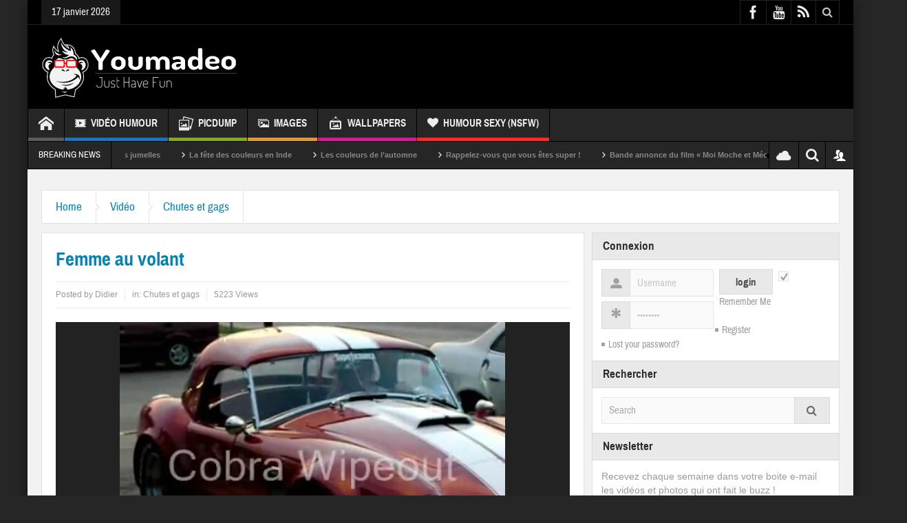

--- FILE ---
content_type: text/html; charset=UTF-8
request_url: https://youmadeo.com/video/chutes-et-gags/femme-au-volant/
body_size: 26379
content:
<!DOCTYPE html>
<html lang="fr-FR" class="no-js">
    <head>
    <meta charset="UTF-8" />
    <!--[if IE]>
    <meta http-equiv="X-UA-Compatible" content="IE=edge,chrome=1">
    <![endif]-->
	<link rel="profile" href="https://gmpg.org/xfn/11">
	<link rel="pingback" href="https://youmadeo.com/xmlrpc.php" />
		<meta name="viewport" content="width=device-width, initial-scale=1, maximum-scale=1">
	    			<link rel="apple-touch-icon" href="https://youmadeo.com/wp-content/themes/multinews/apple-touch-icon-precomposed.png" />
	<title>Femme au volant | Youmadeo</title>
<meta name='robots' content='max-image-preview:large' />
<link rel="alternate" type="application/rss+xml" title="Youmadeo &raquo; Flux" href="https://youmadeo.com/feed/" />
<link rel="alternate" type="application/rss+xml" title="Youmadeo &raquo; Flux des commentaires" href="https://youmadeo.com/comments/feed/" />
<link rel="alternate" type="application/rss+xml" title="Youmadeo &raquo; Femme au volant Flux des commentaires" href="https://youmadeo.com/video/chutes-et-gags/femme-au-volant/feed/" />
<link rel="alternate" title="oEmbed (JSON)" type="application/json+oembed" href="https://youmadeo.com/wp-json/oembed/1.0/embed?url=https%3A%2F%2Fyoumadeo.com%2Fvideo%2Fchutes-et-gags%2Ffemme-au-volant%2F" />
<link rel="alternate" title="oEmbed (XML)" type="text/xml+oembed" href="https://youmadeo.com/wp-json/oembed/1.0/embed?url=https%3A%2F%2Fyoumadeo.com%2Fvideo%2Fchutes-et-gags%2Ffemme-au-volant%2F&#038;format=xml" />
<style id='wp-img-auto-sizes-contain-inline-css' type='text/css'>
img:is([sizes=auto i],[sizes^="auto," i]){contain-intrinsic-size:3000px 1500px}
/*# sourceURL=wp-img-auto-sizes-contain-inline-css */
</style>
<link rel='stylesheet' id='mp-theme-css' href='https://youmadeo.com/wp-content/plugins/memberpress/css/ui/theme.css?ver=1.11.20' type='text/css' media='all' />
<style id='wp-emoji-styles-inline-css' type='text/css'>

	img.wp-smiley, img.emoji {
		display: inline !important;
		border: none !important;
		box-shadow: none !important;
		height: 1em !important;
		width: 1em !important;
		margin: 0 0.07em !important;
		vertical-align: -0.1em !important;
		background: none !important;
		padding: 0 !important;
	}
/*# sourceURL=wp-emoji-styles-inline-css */
</style>
<style id='wp-block-library-inline-css' type='text/css'>
:root{
  --wp-block-synced-color:#7a00df;
  --wp-block-synced-color--rgb:122, 0, 223;
  --wp-bound-block-color:var(--wp-block-synced-color);
  --wp-editor-canvas-background:#ddd;
  --wp-admin-theme-color:#007cba;
  --wp-admin-theme-color--rgb:0, 124, 186;
  --wp-admin-theme-color-darker-10:#006ba1;
  --wp-admin-theme-color-darker-10--rgb:0, 107, 160.5;
  --wp-admin-theme-color-darker-20:#005a87;
  --wp-admin-theme-color-darker-20--rgb:0, 90, 135;
  --wp-admin-border-width-focus:2px;
}
@media (min-resolution:192dpi){
  :root{
    --wp-admin-border-width-focus:1.5px;
  }
}
.wp-element-button{
  cursor:pointer;
}

:root .has-very-light-gray-background-color{
  background-color:#eee;
}
:root .has-very-dark-gray-background-color{
  background-color:#313131;
}
:root .has-very-light-gray-color{
  color:#eee;
}
:root .has-very-dark-gray-color{
  color:#313131;
}
:root .has-vivid-green-cyan-to-vivid-cyan-blue-gradient-background{
  background:linear-gradient(135deg, #00d084, #0693e3);
}
:root .has-purple-crush-gradient-background{
  background:linear-gradient(135deg, #34e2e4, #4721fb 50%, #ab1dfe);
}
:root .has-hazy-dawn-gradient-background{
  background:linear-gradient(135deg, #faaca8, #dad0ec);
}
:root .has-subdued-olive-gradient-background{
  background:linear-gradient(135deg, #fafae1, #67a671);
}
:root .has-atomic-cream-gradient-background{
  background:linear-gradient(135deg, #fdd79a, #004a59);
}
:root .has-nightshade-gradient-background{
  background:linear-gradient(135deg, #330968, #31cdcf);
}
:root .has-midnight-gradient-background{
  background:linear-gradient(135deg, #020381, #2874fc);
}
:root{
  --wp--preset--font-size--normal:16px;
  --wp--preset--font-size--huge:42px;
}

.has-regular-font-size{
  font-size:1em;
}

.has-larger-font-size{
  font-size:2.625em;
}

.has-normal-font-size{
  font-size:var(--wp--preset--font-size--normal);
}

.has-huge-font-size{
  font-size:var(--wp--preset--font-size--huge);
}

.has-text-align-center{
  text-align:center;
}

.has-text-align-left{
  text-align:left;
}

.has-text-align-right{
  text-align:right;
}

.has-fit-text{
  white-space:nowrap !important;
}

#end-resizable-editor-section{
  display:none;
}

.aligncenter{
  clear:both;
}

.items-justified-left{
  justify-content:flex-start;
}

.items-justified-center{
  justify-content:center;
}

.items-justified-right{
  justify-content:flex-end;
}

.items-justified-space-between{
  justify-content:space-between;
}

.screen-reader-text{
  border:0;
  clip-path:inset(50%);
  height:1px;
  margin:-1px;
  overflow:hidden;
  padding:0;
  position:absolute;
  width:1px;
  word-wrap:normal !important;
}

.screen-reader-text:focus{
  background-color:#ddd;
  clip-path:none;
  color:#444;
  display:block;
  font-size:1em;
  height:auto;
  left:5px;
  line-height:normal;
  padding:15px 23px 14px;
  text-decoration:none;
  top:5px;
  width:auto;
  z-index:100000;
}
html :where(.has-border-color){
  border-style:solid;
}

html :where([style*=border-top-color]){
  border-top-style:solid;
}

html :where([style*=border-right-color]){
  border-right-style:solid;
}

html :where([style*=border-bottom-color]){
  border-bottom-style:solid;
}

html :where([style*=border-left-color]){
  border-left-style:solid;
}

html :where([style*=border-width]){
  border-style:solid;
}

html :where([style*=border-top-width]){
  border-top-style:solid;
}

html :where([style*=border-right-width]){
  border-right-style:solid;
}

html :where([style*=border-bottom-width]){
  border-bottom-style:solid;
}

html :where([style*=border-left-width]){
  border-left-style:solid;
}
html :where(img[class*=wp-image-]){
  height:auto;
  max-width:100%;
}
:where(figure){
  margin:0 0 1em;
}

html :where(.is-position-sticky){
  --wp-admin--admin-bar--position-offset:var(--wp-admin--admin-bar--height, 0px);
}

@media screen and (max-width:600px){
  html :where(.is-position-sticky){
    --wp-admin--admin-bar--position-offset:0px;
  }
}

/*# sourceURL=wp-block-library-inline-css */
</style><style id='global-styles-inline-css' type='text/css'>
:root{--wp--preset--aspect-ratio--square: 1;--wp--preset--aspect-ratio--4-3: 4/3;--wp--preset--aspect-ratio--3-4: 3/4;--wp--preset--aspect-ratio--3-2: 3/2;--wp--preset--aspect-ratio--2-3: 2/3;--wp--preset--aspect-ratio--16-9: 16/9;--wp--preset--aspect-ratio--9-16: 9/16;--wp--preset--color--black: #000000;--wp--preset--color--cyan-bluish-gray: #abb8c3;--wp--preset--color--white: #ffffff;--wp--preset--color--pale-pink: #f78da7;--wp--preset--color--vivid-red: #cf2e2e;--wp--preset--color--luminous-vivid-orange: #ff6900;--wp--preset--color--luminous-vivid-amber: #fcb900;--wp--preset--color--light-green-cyan: #7bdcb5;--wp--preset--color--vivid-green-cyan: #00d084;--wp--preset--color--pale-cyan-blue: #8ed1fc;--wp--preset--color--vivid-cyan-blue: #0693e3;--wp--preset--color--vivid-purple: #9b51e0;--wp--preset--gradient--vivid-cyan-blue-to-vivid-purple: linear-gradient(135deg,rgb(6,147,227) 0%,rgb(155,81,224) 100%);--wp--preset--gradient--light-green-cyan-to-vivid-green-cyan: linear-gradient(135deg,rgb(122,220,180) 0%,rgb(0,208,130) 100%);--wp--preset--gradient--luminous-vivid-amber-to-luminous-vivid-orange: linear-gradient(135deg,rgb(252,185,0) 0%,rgb(255,105,0) 100%);--wp--preset--gradient--luminous-vivid-orange-to-vivid-red: linear-gradient(135deg,rgb(255,105,0) 0%,rgb(207,46,46) 100%);--wp--preset--gradient--very-light-gray-to-cyan-bluish-gray: linear-gradient(135deg,rgb(238,238,238) 0%,rgb(169,184,195) 100%);--wp--preset--gradient--cool-to-warm-spectrum: linear-gradient(135deg,rgb(74,234,220) 0%,rgb(151,120,209) 20%,rgb(207,42,186) 40%,rgb(238,44,130) 60%,rgb(251,105,98) 80%,rgb(254,248,76) 100%);--wp--preset--gradient--blush-light-purple: linear-gradient(135deg,rgb(255,206,236) 0%,rgb(152,150,240) 100%);--wp--preset--gradient--blush-bordeaux: linear-gradient(135deg,rgb(254,205,165) 0%,rgb(254,45,45) 50%,rgb(107,0,62) 100%);--wp--preset--gradient--luminous-dusk: linear-gradient(135deg,rgb(255,203,112) 0%,rgb(199,81,192) 50%,rgb(65,88,208) 100%);--wp--preset--gradient--pale-ocean: linear-gradient(135deg,rgb(255,245,203) 0%,rgb(182,227,212) 50%,rgb(51,167,181) 100%);--wp--preset--gradient--electric-grass: linear-gradient(135deg,rgb(202,248,128) 0%,rgb(113,206,126) 100%);--wp--preset--gradient--midnight: linear-gradient(135deg,rgb(2,3,129) 0%,rgb(40,116,252) 100%);--wp--preset--font-size--small: 13px;--wp--preset--font-size--medium: 20px;--wp--preset--font-size--large: 36px;--wp--preset--font-size--x-large: 42px;--wp--preset--spacing--20: 0.44rem;--wp--preset--spacing--30: 0.67rem;--wp--preset--spacing--40: 1rem;--wp--preset--spacing--50: 1.5rem;--wp--preset--spacing--60: 2.25rem;--wp--preset--spacing--70: 3.38rem;--wp--preset--spacing--80: 5.06rem;--wp--preset--shadow--natural: 6px 6px 9px rgba(0, 0, 0, 0.2);--wp--preset--shadow--deep: 12px 12px 50px rgba(0, 0, 0, 0.4);--wp--preset--shadow--sharp: 6px 6px 0px rgba(0, 0, 0, 0.2);--wp--preset--shadow--outlined: 6px 6px 0px -3px rgb(255, 255, 255), 6px 6px rgb(0, 0, 0);--wp--preset--shadow--crisp: 6px 6px 0px rgb(0, 0, 0);}:where(.is-layout-flex){gap: 0.5em;}:where(.is-layout-grid){gap: 0.5em;}body .is-layout-flex{display: flex;}.is-layout-flex{flex-wrap: wrap;align-items: center;}.is-layout-flex > :is(*, div){margin: 0;}body .is-layout-grid{display: grid;}.is-layout-grid > :is(*, div){margin: 0;}:where(.wp-block-columns.is-layout-flex){gap: 2em;}:where(.wp-block-columns.is-layout-grid){gap: 2em;}:where(.wp-block-post-template.is-layout-flex){gap: 1.25em;}:where(.wp-block-post-template.is-layout-grid){gap: 1.25em;}.has-black-color{color: var(--wp--preset--color--black) !important;}.has-cyan-bluish-gray-color{color: var(--wp--preset--color--cyan-bluish-gray) !important;}.has-white-color{color: var(--wp--preset--color--white) !important;}.has-pale-pink-color{color: var(--wp--preset--color--pale-pink) !important;}.has-vivid-red-color{color: var(--wp--preset--color--vivid-red) !important;}.has-luminous-vivid-orange-color{color: var(--wp--preset--color--luminous-vivid-orange) !important;}.has-luminous-vivid-amber-color{color: var(--wp--preset--color--luminous-vivid-amber) !important;}.has-light-green-cyan-color{color: var(--wp--preset--color--light-green-cyan) !important;}.has-vivid-green-cyan-color{color: var(--wp--preset--color--vivid-green-cyan) !important;}.has-pale-cyan-blue-color{color: var(--wp--preset--color--pale-cyan-blue) !important;}.has-vivid-cyan-blue-color{color: var(--wp--preset--color--vivid-cyan-blue) !important;}.has-vivid-purple-color{color: var(--wp--preset--color--vivid-purple) !important;}.has-black-background-color{background-color: var(--wp--preset--color--black) !important;}.has-cyan-bluish-gray-background-color{background-color: var(--wp--preset--color--cyan-bluish-gray) !important;}.has-white-background-color{background-color: var(--wp--preset--color--white) !important;}.has-pale-pink-background-color{background-color: var(--wp--preset--color--pale-pink) !important;}.has-vivid-red-background-color{background-color: var(--wp--preset--color--vivid-red) !important;}.has-luminous-vivid-orange-background-color{background-color: var(--wp--preset--color--luminous-vivid-orange) !important;}.has-luminous-vivid-amber-background-color{background-color: var(--wp--preset--color--luminous-vivid-amber) !important;}.has-light-green-cyan-background-color{background-color: var(--wp--preset--color--light-green-cyan) !important;}.has-vivid-green-cyan-background-color{background-color: var(--wp--preset--color--vivid-green-cyan) !important;}.has-pale-cyan-blue-background-color{background-color: var(--wp--preset--color--pale-cyan-blue) !important;}.has-vivid-cyan-blue-background-color{background-color: var(--wp--preset--color--vivid-cyan-blue) !important;}.has-vivid-purple-background-color{background-color: var(--wp--preset--color--vivid-purple) !important;}.has-black-border-color{border-color: var(--wp--preset--color--black) !important;}.has-cyan-bluish-gray-border-color{border-color: var(--wp--preset--color--cyan-bluish-gray) !important;}.has-white-border-color{border-color: var(--wp--preset--color--white) !important;}.has-pale-pink-border-color{border-color: var(--wp--preset--color--pale-pink) !important;}.has-vivid-red-border-color{border-color: var(--wp--preset--color--vivid-red) !important;}.has-luminous-vivid-orange-border-color{border-color: var(--wp--preset--color--luminous-vivid-orange) !important;}.has-luminous-vivid-amber-border-color{border-color: var(--wp--preset--color--luminous-vivid-amber) !important;}.has-light-green-cyan-border-color{border-color: var(--wp--preset--color--light-green-cyan) !important;}.has-vivid-green-cyan-border-color{border-color: var(--wp--preset--color--vivid-green-cyan) !important;}.has-pale-cyan-blue-border-color{border-color: var(--wp--preset--color--pale-cyan-blue) !important;}.has-vivid-cyan-blue-border-color{border-color: var(--wp--preset--color--vivid-cyan-blue) !important;}.has-vivid-purple-border-color{border-color: var(--wp--preset--color--vivid-purple) !important;}.has-vivid-cyan-blue-to-vivid-purple-gradient-background{background: var(--wp--preset--gradient--vivid-cyan-blue-to-vivid-purple) !important;}.has-light-green-cyan-to-vivid-green-cyan-gradient-background{background: var(--wp--preset--gradient--light-green-cyan-to-vivid-green-cyan) !important;}.has-luminous-vivid-amber-to-luminous-vivid-orange-gradient-background{background: var(--wp--preset--gradient--luminous-vivid-amber-to-luminous-vivid-orange) !important;}.has-luminous-vivid-orange-to-vivid-red-gradient-background{background: var(--wp--preset--gradient--luminous-vivid-orange-to-vivid-red) !important;}.has-very-light-gray-to-cyan-bluish-gray-gradient-background{background: var(--wp--preset--gradient--very-light-gray-to-cyan-bluish-gray) !important;}.has-cool-to-warm-spectrum-gradient-background{background: var(--wp--preset--gradient--cool-to-warm-spectrum) !important;}.has-blush-light-purple-gradient-background{background: var(--wp--preset--gradient--blush-light-purple) !important;}.has-blush-bordeaux-gradient-background{background: var(--wp--preset--gradient--blush-bordeaux) !important;}.has-luminous-dusk-gradient-background{background: var(--wp--preset--gradient--luminous-dusk) !important;}.has-pale-ocean-gradient-background{background: var(--wp--preset--gradient--pale-ocean) !important;}.has-electric-grass-gradient-background{background: var(--wp--preset--gradient--electric-grass) !important;}.has-midnight-gradient-background{background: var(--wp--preset--gradient--midnight) !important;}.has-small-font-size{font-size: var(--wp--preset--font-size--small) !important;}.has-medium-font-size{font-size: var(--wp--preset--font-size--medium) !important;}.has-large-font-size{font-size: var(--wp--preset--font-size--large) !important;}.has-x-large-font-size{font-size: var(--wp--preset--font-size--x-large) !important;}
/*# sourceURL=global-styles-inline-css */
</style>
<style id='core-block-supports-inline-css' type='text/css'>
/**
 * Core styles: block-supports
 */

/*# sourceURL=core-block-supports-inline-css */
</style>

<style id='classic-theme-styles-inline-css' type='text/css'>
/**
 * These rules are needed for backwards compatibility.
 * They should match the button element rules in the base theme.json file.
 */
.wp-block-button__link {
	color: #ffffff;
	background-color: #32373c;
	border-radius: 9999px; /* 100% causes an oval, but any explicit but really high value retains the pill shape. */

	/* This needs a low specificity so it won't override the rules from the button element if defined in theme.json. */
	box-shadow: none;
	text-decoration: none;

	/* The extra 2px are added to size solids the same as the outline versions.*/
	padding: calc(0.667em + 2px) calc(1.333em + 2px);

	font-size: 1.125em;
}

.wp-block-file__button {
	background: #32373c;
	color: #ffffff;
	text-decoration: none;
}

/*# sourceURL=/wp-includes/css/classic-themes.css */
</style>
<link rel='stylesheet' id='contact-form-7-css' href='https://youmadeo.com/wp-content/plugins/contact-form-7/includes/css/styles.css?ver=6.1.4' type='text/css' media='all' />
<link rel='stylesheet' id='multinews-style-css' href='https://youmadeo.com/wp-content/themes/child-theme/style.css?ver=6.9' type='text/css' media='all' />
<link rel='stylesheet' id='main-css' href='https://youmadeo.com/wp-content/themes/multinews/css/main.css?ver=6.9' type='text/css' media='all' />
<link rel='stylesheet' id='plugins-css' href='https://youmadeo.com/wp-content/themes/multinews/css/plugins.css?ver=6.9' type='text/css' media='all' />
<link rel='stylesheet' id='responsive-css' href='https://youmadeo.com/wp-content/themes/multinews/css/media.css?ver=6.9' type='text/css' media='all' />
<link rel='stylesheet' id='dashicons-css' href='https://youmadeo.com/wp-includes/css/dashicons.css?ver=6.9' type='text/css' media='all' />
<script type="44d12f14ca5d9c03236095eb-text/javascript" src="https://youmadeo.com/wp-includes/js/jquery/jquery.js?ver=3.7.1" id="jquery-core-js"></script>
<script type="44d12f14ca5d9c03236095eb-text/javascript" src="https://youmadeo.com/wp-includes/js/jquery/jquery-migrate.js?ver=3.4.1" id="jquery-migrate-js"></script>
<link rel="EditURI" type="application/rsd+xml" title="RSD" href="https://youmadeo.com/xmlrpc.php?rsd" />
<link rel='shortlink' href='https://youmadeo.com/?p=6348' />
	<!--[if lt IE 9]>
	<script src="https://youmadeo.com/wp-content/themes/multinews/framework/helpers/js/html5.js"></script>
	<script src="https://youmadeo.com/wp-content/themes/multinews/framework/helpers/js/IE9.js"></script>
	<![endif]-->
<!-- SEO meta tags powered by SmartCrawl https://wpmudev.com/project/smartcrawl-wordpress-seo/ -->
<meta name="description" content="Cette femme conduit une superbe voiture... mais cela ne l’empêchera pas de la crasher ! - Regardez gratuitement des videos, images, clips, blagues d&#039;humour du monde entier sur Youmadeo." />
<script type="application/ld+json">{"@context":"https:\/\/schema.org","@graph":[{"@type":"WPHeader","url":"https:\/\/youmadeo.com\/video\/chutes-et-gags\/femme-au-volant\/","headline":"Femme au volant | Youmadeo","description":"Cette femme conduit une superbe voiture... mais cela ne l\u2019emp\u00eachera pas de la crasher ! - Regardez gratuitement des videos, images, clips, blagues d'humour du monde entier sur Youmadeo."},{"@type":"WPFooter","url":"https:\/\/youmadeo.com\/video\/chutes-et-gags\/femme-au-volant\/","headline":"Femme au volant | Youmadeo","description":"Cette femme conduit une superbe voiture... mais cela ne l\u2019emp\u00eachera pas de la crasher ! - Regardez gratuitement des videos, images, clips, blagues d'humour du monde entier sur Youmadeo.","copyrightYear":"2026"},{"@type":"Organization","@id":"https:\/\/youmadeo.com\/#schema-publishing-organization","url":"https:\/\/youmadeo.com","name":"Youmadeo","logo":{"@type":"ImageObject","@id":"https:\/\/youmadeo.com\/#schema-organization-logo","url":"https:\/\/youmadeo.com\/wp-content\/uploads\/2020\/02\/logo_youmadeo.png","height":60,"width":60}},{"@type":"WebSite","@id":"https:\/\/youmadeo.com\/#schema-website","url":"https:\/\/youmadeo.com","name":"Youmadeo","encoding":"UTF-8","potentialAction":{"@type":"SearchAction","target":"https:\/\/youmadeo.com\/search\/{search_term_string}\/","query-input":"required name=search_term_string"}},{"@type":"BreadcrumbList","@id":"https:\/\/youmadeo.com\/video\/chutes-et-gags\/femme-au-volant?page&name=femme-au-volant&category_name=video\/chutes-et-gags\/#breadcrumb","itemListElement":[{"@type":"ListItem","position":1,"name":"Accueil","item":"https:\/\/youmadeo.com"},{"@type":"ListItem","position":2,"name":"Blog","item":"https:\/\/youmadeo.com\/blog\/"},{"@type":"ListItem","position":3,"name":"Vid\u00e9o","item":"https:\/\/youmadeo.com\/category\/video\/"},{"@type":"ListItem","position":4,"name":"Chutes et gags","item":"https:\/\/youmadeo.com\/category\/video\/chutes-et-gags\/"},{"@type":"ListItem","position":5,"name":"Femme au volant"}]},{"@type":"Person","@id":"https:\/\/youmadeo.com\/author\/didier\/#schema-author","name":"Didier","url":"https:\/\/youmadeo.com\/author\/didier\/","image":{"@type":"ImageObject","@id":"https:\/\/youmadeo.com\/author\/didier\/#schema-author-gravatar","url":"https:\/\/secure.gravatar.com\/avatar\/085e3ac3dc257ac3d53b08994f2a27dfea8ce0a322ca79b887934e1ca134004e?s=96&d=monsterid&r=g","height":100,"width":100,"caption":"Didier"}},{"@type":"WebPage","@id":"https:\/\/youmadeo.com\/video\/chutes-et-gags\/femme-au-volant\/#schema-webpage","isPartOf":{"@id":"https:\/\/youmadeo.com\/#schema-website"},"publisher":{"@id":"https:\/\/youmadeo.com\/#schema-publishing-organization"},"url":"https:\/\/youmadeo.com\/video\/chutes-et-gags\/femme-au-volant\/","hasPart":[{"@type":"SiteNavigationElement","@id":"https:\/\/youmadeo.com\/video\/chutes-et-gags\/femme-au-volant\/#schema-nav-element-19","name":"Accueil","url":"\/"},{"@type":"SiteNavigationElement","@id":"https:\/\/youmadeo.com\/video\/chutes-et-gags\/femme-au-volant\/#schema-nav-element-20","name":"Vid\u00e9o Humour","url":"https:\/\/youmadeo.com\/category\/video\/"},{"@type":"SiteNavigationElement","@id":"https:\/\/youmadeo.com\/video\/chutes-et-gags\/femme-au-volant\/#schema-nav-element-53744","name":"","url":"https:\/\/youmadeo.com\/category\/video\/animation\/"},{"@type":"SiteNavigationElement","@id":"https:\/\/youmadeo.com\/video\/chutes-et-gags\/femme-au-volant\/#schema-nav-element-22","name":"","url":"https:\/\/youmadeo.com\/category\/video\/animaux\/"},{"@type":"SiteNavigationElement","@id":"https:\/\/youmadeo.com\/video\/chutes-et-gags\/femme-au-volant\/#schema-nav-element-23","name":"","url":"https:\/\/youmadeo.com\/category\/video\/celebrites\/"},{"@type":"SiteNavigationElement","@id":"https:\/\/youmadeo.com\/video\/chutes-et-gags\/femme-au-volant\/#schema-nav-element-24","name":"","url":"https:\/\/youmadeo.com\/category\/video\/chutes-et-gags\/"},{"@type":"SiteNavigationElement","@id":"https:\/\/youmadeo.com\/video\/chutes-et-gags\/femme-au-volant\/#schema-nav-element-25","name":"","url":"https:\/\/youmadeo.com\/category\/video\/emissions-tele\/"},{"@type":"SiteNavigationElement","@id":"https:\/\/youmadeo.com\/video\/chutes-et-gags\/femme-au-volant\/#schema-nav-element-26","name":"","url":"https:\/\/youmadeo.com\/category\/video\/extreme-gore\/"},{"@type":"SiteNavigationElement","@id":"https:\/\/youmadeo.com\/video\/chutes-et-gags\/femme-au-volant\/#schema-nav-element-27","name":"","url":"https:\/\/youmadeo.com\/category\/video\/humour-sexy\/"},{"@type":"SiteNavigationElement","@id":"https:\/\/youmadeo.com\/video\/chutes-et-gags\/femme-au-volant\/#schema-nav-element-28","name":"","url":"https:\/\/youmadeo.com\/category\/video\/insolite\/"},{"@type":"SiteNavigationElement","@id":"https:\/\/youmadeo.com\/video\/chutes-et-gags\/femme-au-volant\/#schema-nav-element-29","name":"","url":"https:\/\/youmadeo.com\/category\/video\/musique\/"},{"@type":"SiteNavigationElement","@id":"https:\/\/youmadeo.com\/video\/chutes-et-gags\/femme-au-volant\/#schema-nav-element-30","name":"","url":"https:\/\/youmadeo.com\/category\/video\/publicites\/"},{"@type":"SiteNavigationElement","@id":"https:\/\/youmadeo.com\/video\/chutes-et-gags\/femme-au-volant\/#schema-nav-element-31","name":"","url":"https:\/\/youmadeo.com\/category\/video\/science-tech\/"},{"@type":"SiteNavigationElement","@id":"https:\/\/youmadeo.com\/video\/chutes-et-gags\/femme-au-volant\/#schema-nav-element-53745","name":"","url":"https:\/\/youmadeo.com\/category\/video\/sport-spectacles\/"},{"@type":"SiteNavigationElement","@id":"https:\/\/youmadeo.com\/video\/chutes-et-gags\/femme-au-volant\/#schema-nav-element-33","name":"","url":"https:\/\/youmadeo.com\/category\/photo\/picdump\/"},{"@type":"SiteNavigationElement","@id":"https:\/\/youmadeo.com\/video\/chutes-et-gags\/femme-au-volant\/#schema-nav-element-406616","name":"Images","url":"https:\/\/youmadeo.com\/category\/photo\/"},{"@type":"SiteNavigationElement","@id":"https:\/\/youmadeo.com\/video\/chutes-et-gags\/femme-au-volant\/#schema-nav-element-54169","name":"","url":"https:\/\/youmadeo.com\/category\/photo\/animaux-humour\/"},{"@type":"SiteNavigationElement","@id":"https:\/\/youmadeo.com\/video\/chutes-et-gags\/femme-au-volant\/#schema-nav-element-54170","name":"","url":"https:\/\/youmadeo.com\/category\/photo\/bd-humour\/"},{"@type":"SiteNavigationElement","@id":"https:\/\/youmadeo.com\/video\/chutes-et-gags\/femme-au-volant\/#schema-nav-element-54171","name":"","url":"https:\/\/youmadeo.com\/category\/photo\/celebration\/"},{"@type":"SiteNavigationElement","@id":"https:\/\/youmadeo.com\/video\/chutes-et-gags\/femme-au-volant\/#schema-nav-element-54172","name":"","url":"https:\/\/youmadeo.com\/category\/photo\/photos-insolites\/"},{"@type":"SiteNavigationElement","@id":"https:\/\/youmadeo.com\/video\/chutes-et-gags\/femme-au-volant\/#schema-nav-element-54173","name":"","url":"https:\/\/youmadeo.com\/category\/photo\/people\/"},{"@type":"SiteNavigationElement","@id":"https:\/\/youmadeo.com\/video\/chutes-et-gags\/femme-au-volant\/#schema-nav-element-54175","name":"","url":"https:\/\/youmadeo.com\/category\/photo\/politique-humour\/"},{"@type":"SiteNavigationElement","@id":"https:\/\/youmadeo.com\/video\/chutes-et-gags\/femme-au-volant\/#schema-nav-element-54174","name":"","url":"https:\/\/youmadeo.com\/category\/photo\/photos-sexy\/"},{"@type":"SiteNavigationElement","@id":"https:\/\/youmadeo.com\/video\/chutes-et-gags\/femme-au-volant\/#schema-nav-element-34","name":"","url":"https:\/\/youmadeo.com\/category\/photo\/wallpapers\/"},{"@type":"SiteNavigationElement","@id":"https:\/\/youmadeo.com\/video\/chutes-et-gags\/femme-au-volant\/#schema-nav-element-406104","name":"Humour Sexy (NSFW)","url":"https:\/\/youmadeo.com\/restricted\/"}]},{"@type":"Article","mainEntityOfPage":{"@id":"https:\/\/youmadeo.com\/video\/chutes-et-gags\/femme-au-volant\/#schema-webpage"},"author":{"@id":"https:\/\/youmadeo.com\/author\/didier\/#schema-author"},"publisher":{"@id":"https:\/\/youmadeo.com\/#schema-publishing-organization"},"dateModified":"2010-12-28T13:06:00","datePublished":"2010-12-28T13:06:00","headline":"Femme au volant | Youmadeo","description":"Cette femme conduit une superbe voiture... mais cela ne l\u2019emp\u00eachera pas de la crasher ! - Regardez gratuitement des videos, images, clips, blagues d'humour du monde entier sur Youmadeo.","name":"Femme au volant","commentCount":"0","comment":[],"image":{"@type":"ImageObject","@id":"https:\/\/youmadeo.com\/video\/chutes-et-gags\/femme-au-volant\/#schema-article-image","url":"https:\/\/youmadeo.com\/wp-content\/uploads\/2010\/12\/1293537960c324c.jpg","height":480,"width":720,"caption":"Femme au volant"},"thumbnailUrl":"https:\/\/youmadeo.com\/wp-content\/uploads\/2010\/12\/1293537960c324c.jpg"}]}</script>
<meta property="fb:app_id" content="218158916154" />
<meta property="og:type" content="article" />
<meta property="og:url" content="https://youmadeo.com/video/chutes-et-gags/femme-au-volant/" />
<meta property="og:title" content="Femme au volant | Youmadeo" />
<meta property="og:description" content="Cette femme conduit une superbe voiture... mais cela ne l’empêchera pas de la crasher ! - Regardez gratuitement des videos, images, clips, blagues d&#039;humour du monde entier sur Youmadeo." />
<meta property="og:image" content="https://youmadeo.com/wp-content/uploads/2010/12/1293537960c324c.jpg" />
<meta property="og:image:width" content="720" />
<meta property="og:image:height" content="480" />
<meta property="article:published_time" content="2010-12-28T13:06:00" />
<meta property="article:author" content="Didier" />
<meta name="twitter:card" content="summary_large_image" />
<meta name="twitter:site" content="https://twitter.com/youmadeo" />
<meta name="twitter:title" content="Femme au volant | Youmadeo" />
<meta name="twitter:description" content="Cette femme conduit une superbe voiture... mais cela ne l’empêchera pas de la crasher ! - Regardez gratuitement des videos, images, clips, blagues d&#039;humour du monde entier sur Youmadeo." />
<meta name="twitter:image" content="https://youmadeo.com/wp-content/uploads/2010/12/1293537960c324c.jpg" />
<!-- /SEO -->
<meta name="generator" content="Powered by WPBakery Page Builder - drag and drop page builder for WordPress."/>
	<style type="text/css" class="multinews-custom-dynamic-css">
					header.block-title h2 a, header.block-title h2, .section-header h2.section-title a, .section-header h2.section-title{
			color: ;
		}
				.widget-title h2{
			color: ;
		}
				.header-wrap > .inner,
		.header-wrap{
			line-height: 122px;
			height: 122px;
		}
						.navigation .mom-megamenu ul li.active:before, .navigation .mom-megamenu ul li:hover:before{
			border-left-color: ;
		}
					/* navigation style */
			
	
		.wp-video, .mejs-video, .wp-video-shortcode, .mejs-overlay, .mejs-poster, .mejs-layer, .mejs-mediaelement .me-plugin, .mejs-mediaelement embed {
    height: 420px !important;
}body {

}
	section.news-box.cat_17474 header.block-title:not(.colorful-box) h2 a,
	section.news-box.cat_17474 header.block-title:not(.colorful-box) h2,
	.f-tabbed-head li.cat_17474.active a,
	.f-tabbed-head li.cat_17474 a.current,
	.f-tabbed-head li.cat_17474 a:hover,
	.f-tabbed-body.cat_17474 ul.f-tabbed-list li h2 a:hover,
	section.news-box.cat_17474 footer.show-more a:hover,
    section.news-box.cat_17474 .nb1 ul li h2 a:hover,
    section.news-box.cat_17474 .nb2 .first-item h2 a:hover,
    section.news-box.cat_17474 .nb3 .first-item h2 a:hover,
    section.news-box.cat_17474 .nb4 .first-item h2 a:hover,
    section.news-box.cat_17474 .nb5 .first-item h2 a:hover,
    section.news-box.cat_17474 .nb6 ul li h2 a:hover,
    section.news-box.cat_17474 .nb3 ul li h2 a:hover,
    section.news-box.cat_17474 .nb4 ul li h2 a:hover,
    section.news-box.cat_17474 .nb2 ul li h2 a:hover,
    section.news-box.cat_17474 .nb5 ul li h2 a:hover,
    .section .feature-tabbed.cat_17474 ul.f-tabbed-list li h2 a:hover,
    .nip-box.cat_17474 header.block-title:not(.colorful-box) h2{
	    color: ;
	}
	section.news-box.cat_17476 header.block-title:not(.colorful-box) h2 a,
	section.news-box.cat_17476 header.block-title:not(.colorful-box) h2,
	.f-tabbed-head li.cat_17476.active a,
	.f-tabbed-head li.cat_17476 a.current,
	.f-tabbed-head li.cat_17476 a:hover,
	.f-tabbed-body.cat_17476 ul.f-tabbed-list li h2 a:hover,
	section.news-box.cat_17476 footer.show-more a:hover,
    section.news-box.cat_17476 .nb1 ul li h2 a:hover,
    section.news-box.cat_17476 .nb2 .first-item h2 a:hover,
    section.news-box.cat_17476 .nb3 .first-item h2 a:hover,
    section.news-box.cat_17476 .nb4 .first-item h2 a:hover,
    section.news-box.cat_17476 .nb5 .first-item h2 a:hover,
    section.news-box.cat_17476 .nb6 ul li h2 a:hover,
    section.news-box.cat_17476 .nb3 ul li h2 a:hover,
    section.news-box.cat_17476 .nb4 ul li h2 a:hover,
    section.news-box.cat_17476 .nb2 ul li h2 a:hover,
    section.news-box.cat_17476 .nb5 ul li h2 a:hover,
    .section .feature-tabbed.cat_17476 ul.f-tabbed-list li h2 a:hover,
    .nip-box.cat_17476 header.block-title:not(.colorful-box) h2{
	    color: ;
	}
	section.news-box.cat_17478 header.block-title:not(.colorful-box) h2 a,
	section.news-box.cat_17478 header.block-title:not(.colorful-box) h2,
	.f-tabbed-head li.cat_17478.active a,
	.f-tabbed-head li.cat_17478 a.current,
	.f-tabbed-head li.cat_17478 a:hover,
	.f-tabbed-body.cat_17478 ul.f-tabbed-list li h2 a:hover,
	section.news-box.cat_17478 footer.show-more a:hover,
    section.news-box.cat_17478 .nb1 ul li h2 a:hover,
    section.news-box.cat_17478 .nb2 .first-item h2 a:hover,
    section.news-box.cat_17478 .nb3 .first-item h2 a:hover,
    section.news-box.cat_17478 .nb4 .first-item h2 a:hover,
    section.news-box.cat_17478 .nb5 .first-item h2 a:hover,
    section.news-box.cat_17478 .nb6 ul li h2 a:hover,
    section.news-box.cat_17478 .nb3 ul li h2 a:hover,
    section.news-box.cat_17478 .nb4 ul li h2 a:hover,
    section.news-box.cat_17478 .nb2 ul li h2 a:hover,
    section.news-box.cat_17478 .nb5 ul li h2 a:hover,
    .section .feature-tabbed.cat_17478 ul.f-tabbed-list li h2 a:hover,
    .nip-box.cat_17478 header.block-title:not(.colorful-box) h2{
	    color: ;
	}
	section.news-box.cat_17472 header.block-title:not(.colorful-box) h2 a,
	section.news-box.cat_17472 header.block-title:not(.colorful-box) h2,
	.f-tabbed-head li.cat_17472.active a,
	.f-tabbed-head li.cat_17472 a.current,
	.f-tabbed-head li.cat_17472 a:hover,
	.f-tabbed-body.cat_17472 ul.f-tabbed-list li h2 a:hover,
	section.news-box.cat_17472 footer.show-more a:hover,
    section.news-box.cat_17472 .nb1 ul li h2 a:hover,
    section.news-box.cat_17472 .nb2 .first-item h2 a:hover,
    section.news-box.cat_17472 .nb3 .first-item h2 a:hover,
    section.news-box.cat_17472 .nb4 .first-item h2 a:hover,
    section.news-box.cat_17472 .nb5 .first-item h2 a:hover,
    section.news-box.cat_17472 .nb6 ul li h2 a:hover,
    section.news-box.cat_17472 .nb3 ul li h2 a:hover,
    section.news-box.cat_17472 .nb4 ul li h2 a:hover,
    section.news-box.cat_17472 .nb2 ul li h2 a:hover,
    section.news-box.cat_17472 .nb5 ul li h2 a:hover,
    .section .feature-tabbed.cat_17472 ul.f-tabbed-list li h2 a:hover,
    .nip-box.cat_17472 header.block-title:not(.colorful-box) h2{
	    color: #dd9933;
	}
	section.news-box.cat_8 header.block-title:not(.colorful-box) h2 a,
	section.news-box.cat_8 header.block-title:not(.colorful-box) h2,
	.f-tabbed-head li.cat_8.active a,
	.f-tabbed-head li.cat_8 a.current,
	.f-tabbed-head li.cat_8 a:hover,
	.f-tabbed-body.cat_8 ul.f-tabbed-list li h2 a:hover,
	section.news-box.cat_8 footer.show-more a:hover,
    section.news-box.cat_8 .nb1 ul li h2 a:hover,
    section.news-box.cat_8 .nb2 .first-item h2 a:hover,
    section.news-box.cat_8 .nb3 .first-item h2 a:hover,
    section.news-box.cat_8 .nb4 .first-item h2 a:hover,
    section.news-box.cat_8 .nb5 .first-item h2 a:hover,
    section.news-box.cat_8 .nb6 ul li h2 a:hover,
    section.news-box.cat_8 .nb3 ul li h2 a:hover,
    section.news-box.cat_8 .nb4 ul li h2 a:hover,
    section.news-box.cat_8 .nb2 ul li h2 a:hover,
    section.news-box.cat_8 .nb5 ul li h2 a:hover,
    .section .feature-tabbed.cat_8 ul.f-tabbed-list li h2 a:hover,
    .nip-box.cat_8 header.block-title:not(.colorful-box) h2{
	    color: ;
	}
	section.news-box.cat_17473 header.block-title:not(.colorful-box) h2 a,
	section.news-box.cat_17473 header.block-title:not(.colorful-box) h2,
	.f-tabbed-head li.cat_17473.active a,
	.f-tabbed-head li.cat_17473 a.current,
	.f-tabbed-head li.cat_17473 a:hover,
	.f-tabbed-body.cat_17473 ul.f-tabbed-list li h2 a:hover,
	section.news-box.cat_17473 footer.show-more a:hover,
    section.news-box.cat_17473 .nb1 ul li h2 a:hover,
    section.news-box.cat_17473 .nb2 .first-item h2 a:hover,
    section.news-box.cat_17473 .nb3 .first-item h2 a:hover,
    section.news-box.cat_17473 .nb4 .first-item h2 a:hover,
    section.news-box.cat_17473 .nb5 .first-item h2 a:hover,
    section.news-box.cat_17473 .nb6 ul li h2 a:hover,
    section.news-box.cat_17473 .nb3 ul li h2 a:hover,
    section.news-box.cat_17473 .nb4 ul li h2 a:hover,
    section.news-box.cat_17473 .nb2 ul li h2 a:hover,
    section.news-box.cat_17473 .nb5 ul li h2 a:hover,
    .section .feature-tabbed.cat_17473 ul.f-tabbed-list li h2 a:hover,
    .nip-box.cat_17473 header.block-title:not(.colorful-box) h2{
	    color: ;
	}
	section.news-box.cat_1 header.block-title:not(.colorful-box) h2 a,
	section.news-box.cat_1 header.block-title:not(.colorful-box) h2,
	.f-tabbed-head li.cat_1.active a,
	.f-tabbed-head li.cat_1 a.current,
	.f-tabbed-head li.cat_1 a:hover,
	.f-tabbed-body.cat_1 ul.f-tabbed-list li h2 a:hover,
	section.news-box.cat_1 footer.show-more a:hover,
    section.news-box.cat_1 .nb1 ul li h2 a:hover,
    section.news-box.cat_1 .nb2 .first-item h2 a:hover,
    section.news-box.cat_1 .nb3 .first-item h2 a:hover,
    section.news-box.cat_1 .nb4 .first-item h2 a:hover,
    section.news-box.cat_1 .nb5 .first-item h2 a:hover,
    section.news-box.cat_1 .nb6 ul li h2 a:hover,
    section.news-box.cat_1 .nb3 ul li h2 a:hover,
    section.news-box.cat_1 .nb4 ul li h2 a:hover,
    section.news-box.cat_1 .nb2 ul li h2 a:hover,
    section.news-box.cat_1 .nb5 ul li h2 a:hover,
    .section .feature-tabbed.cat_1 ul.f-tabbed-list li h2 a:hover,
    .nip-box.cat_1 header.block-title:not(.colorful-box) h2{
	    color: ;
	}
	section.news-box.cat_17475 header.block-title:not(.colorful-box) h2 a,
	section.news-box.cat_17475 header.block-title:not(.colorful-box) h2,
	.f-tabbed-head li.cat_17475.active a,
	.f-tabbed-head li.cat_17475 a.current,
	.f-tabbed-head li.cat_17475 a:hover,
	.f-tabbed-body.cat_17475 ul.f-tabbed-list li h2 a:hover,
	section.news-box.cat_17475 footer.show-more a:hover,
    section.news-box.cat_17475 .nb1 ul li h2 a:hover,
    section.news-box.cat_17475 .nb2 .first-item h2 a:hover,
    section.news-box.cat_17475 .nb3 .first-item h2 a:hover,
    section.news-box.cat_17475 .nb4 .first-item h2 a:hover,
    section.news-box.cat_17475 .nb5 .first-item h2 a:hover,
    section.news-box.cat_17475 .nb6 ul li h2 a:hover,
    section.news-box.cat_17475 .nb3 ul li h2 a:hover,
    section.news-box.cat_17475 .nb4 ul li h2 a:hover,
    section.news-box.cat_17475 .nb2 ul li h2 a:hover,
    section.news-box.cat_17475 .nb5 ul li h2 a:hover,
    .section .feature-tabbed.cat_17475 ul.f-tabbed-list li h2 a:hover,
    .nip-box.cat_17475 header.block-title:not(.colorful-box) h2{
	    color: ;
	}
	section.news-box.cat_17496 header.block-title:not(.colorful-box) h2 a,
	section.news-box.cat_17496 header.block-title:not(.colorful-box) h2,
	.f-tabbed-head li.cat_17496.active a,
	.f-tabbed-head li.cat_17496 a.current,
	.f-tabbed-head li.cat_17496 a:hover,
	.f-tabbed-body.cat_17496 ul.f-tabbed-list li h2 a:hover,
	section.news-box.cat_17496 footer.show-more a:hover,
    section.news-box.cat_17496 .nb1 ul li h2 a:hover,
    section.news-box.cat_17496 .nb2 .first-item h2 a:hover,
    section.news-box.cat_17496 .nb3 .first-item h2 a:hover,
    section.news-box.cat_17496 .nb4 .first-item h2 a:hover,
    section.news-box.cat_17496 .nb5 .first-item h2 a:hover,
    section.news-box.cat_17496 .nb6 ul li h2 a:hover,
    section.news-box.cat_17496 .nb3 ul li h2 a:hover,
    section.news-box.cat_17496 .nb4 ul li h2 a:hover,
    section.news-box.cat_17496 .nb2 ul li h2 a:hover,
    section.news-box.cat_17496 .nb5 ul li h2 a:hover,
    .section .feature-tabbed.cat_17496 ul.f-tabbed-list li h2 a:hover,
    .nip-box.cat_17496 header.block-title:not(.colorful-box) h2{
	    color: #dd9933;
	}
	section.news-box.cat_17471 header.block-title:not(.colorful-box) h2 a,
	section.news-box.cat_17471 header.block-title:not(.colorful-box) h2,
	.f-tabbed-head li.cat_17471.active a,
	.f-tabbed-head li.cat_17471 a.current,
	.f-tabbed-head li.cat_17471 a:hover,
	.f-tabbed-body.cat_17471 ul.f-tabbed-list li h2 a:hover,
	section.news-box.cat_17471 footer.show-more a:hover,
    section.news-box.cat_17471 .nb1 ul li h2 a:hover,
    section.news-box.cat_17471 .nb2 .first-item h2 a:hover,
    section.news-box.cat_17471 .nb3 .first-item h2 a:hover,
    section.news-box.cat_17471 .nb4 .first-item h2 a:hover,
    section.news-box.cat_17471 .nb5 .first-item h2 a:hover,
    section.news-box.cat_17471 .nb6 ul li h2 a:hover,
    section.news-box.cat_17471 .nb3 ul li h2 a:hover,
    section.news-box.cat_17471 .nb4 ul li h2 a:hover,
    section.news-box.cat_17471 .nb2 ul li h2 a:hover,
    section.news-box.cat_17471 .nb5 ul li h2 a:hover,
    .section .feature-tabbed.cat_17471 ul.f-tabbed-list li h2 a:hover,
    .nip-box.cat_17471 header.block-title:not(.colorful-box) h2{
	    color: ;
	}
	section.news-box.cat_15 header.block-title:not(.colorful-box) h2 a,
	section.news-box.cat_15 header.block-title:not(.colorful-box) h2,
	.f-tabbed-head li.cat_15.active a,
	.f-tabbed-head li.cat_15 a.current,
	.f-tabbed-head li.cat_15 a:hover,
	.f-tabbed-body.cat_15 ul.f-tabbed-list li h2 a:hover,
	section.news-box.cat_15 footer.show-more a:hover,
    section.news-box.cat_15 .nb1 ul li h2 a:hover,
    section.news-box.cat_15 .nb2 .first-item h2 a:hover,
    section.news-box.cat_15 .nb3 .first-item h2 a:hover,
    section.news-box.cat_15 .nb4 .first-item h2 a:hover,
    section.news-box.cat_15 .nb5 .first-item h2 a:hover,
    section.news-box.cat_15 .nb6 ul li h2 a:hover,
    section.news-box.cat_15 .nb3 ul li h2 a:hover,
    section.news-box.cat_15 .nb4 ul li h2 a:hover,
    section.news-box.cat_15 .nb2 ul li h2 a:hover,
    section.news-box.cat_15 .nb5 ul li h2 a:hover,
    .section .feature-tabbed.cat_15 ul.f-tabbed-list li h2 a:hover,
    .nip-box.cat_15 header.block-title:not(.colorful-box) h2{
	    color: #86a821;
	}
	section.news-box.cat_17477 header.block-title:not(.colorful-box) h2 a,
	section.news-box.cat_17477 header.block-title:not(.colorful-box) h2,
	.f-tabbed-head li.cat_17477.active a,
	.f-tabbed-head li.cat_17477 a.current,
	.f-tabbed-head li.cat_17477 a:hover,
	.f-tabbed-body.cat_17477 ul.f-tabbed-list li h2 a:hover,
	section.news-box.cat_17477 footer.show-more a:hover,
    section.news-box.cat_17477 .nb1 ul li h2 a:hover,
    section.news-box.cat_17477 .nb2 .first-item h2 a:hover,
    section.news-box.cat_17477 .nb3 .first-item h2 a:hover,
    section.news-box.cat_17477 .nb4 .first-item h2 a:hover,
    section.news-box.cat_17477 .nb5 .first-item h2 a:hover,
    section.news-box.cat_17477 .nb6 ul li h2 a:hover,
    section.news-box.cat_17477 .nb3 ul li h2 a:hover,
    section.news-box.cat_17477 .nb4 ul li h2 a:hover,
    section.news-box.cat_17477 .nb2 ul li h2 a:hover,
    section.news-box.cat_17477 .nb5 ul li h2 a:hover,
    .section .feature-tabbed.cat_17477 ul.f-tabbed-list li h2 a:hover,
    .nip-box.cat_17477 header.block-title:not(.colorful-box) h2{
	    color: ;
	}
	section.news-box.cat_2 header.block-title:not(.colorful-box) h2 a,
	section.news-box.cat_2 header.block-title:not(.colorful-box) h2,
	.f-tabbed-head li.cat_2.active a,
	.f-tabbed-head li.cat_2 a.current,
	.f-tabbed-head li.cat_2 a:hover,
	.f-tabbed-body.cat_2 ul.f-tabbed-list li h2 a:hover,
	section.news-box.cat_2 footer.show-more a:hover,
    section.news-box.cat_2 .nb1 ul li h2 a:hover,
    section.news-box.cat_2 .nb2 .first-item h2 a:hover,
    section.news-box.cat_2 .nb3 .first-item h2 a:hover,
    section.news-box.cat_2 .nb4 .first-item h2 a:hover,
    section.news-box.cat_2 .nb5 .first-item h2 a:hover,
    section.news-box.cat_2 .nb6 ul li h2 a:hover,
    section.news-box.cat_2 .nb3 ul li h2 a:hover,
    section.news-box.cat_2 .nb4 ul li h2 a:hover,
    section.news-box.cat_2 .nb2 ul li h2 a:hover,
    section.news-box.cat_2 .nb5 ul li h2 a:hover,
    .section .feature-tabbed.cat_2 ul.f-tabbed-list li h2 a:hover,
    .nip-box.cat_2 header.block-title:not(.colorful-box) h2{
	    color: #1e73be;
	}
	section.news-box.cat_16 header.block-title:not(.colorful-box) h2 a,
	section.news-box.cat_16 header.block-title:not(.colorful-box) h2,
	.f-tabbed-head li.cat_16.active a,
	.f-tabbed-head li.cat_16 a.current,
	.f-tabbed-head li.cat_16 a:hover,
	.f-tabbed-body.cat_16 ul.f-tabbed-list li h2 a:hover,
	section.news-box.cat_16 footer.show-more a:hover,
    section.news-box.cat_16 .nb1 ul li h2 a:hover,
    section.news-box.cat_16 .nb2 .first-item h2 a:hover,
    section.news-box.cat_16 .nb3 .first-item h2 a:hover,
    section.news-box.cat_16 .nb4 .first-item h2 a:hover,
    section.news-box.cat_16 .nb5 .first-item h2 a:hover,
    section.news-box.cat_16 .nb6 ul li h2 a:hover,
    section.news-box.cat_16 .nb3 ul li h2 a:hover,
    section.news-box.cat_16 .nb4 ul li h2 a:hover,
    section.news-box.cat_16 .nb2 ul li h2 a:hover,
    section.news-box.cat_16 .nb5 ul li h2 a:hover,
    .section .feature-tabbed.cat_16 ul.f-tabbed-list li h2 a:hover,
    .nip-box.cat_16 header.block-title:not(.colorful-box) h2{
	    color: #d91897;
	}

/* ==========================================================================
                 	Visual composer
========================================================================== */
.wpb_row, .wpb_content_element, ul.wpb_thumbnails-fluid > li, .wpb_button {
    margin-bottom: 20px;
}
.wpb_row .wpb_wrapper > *:last-child {
	margin-bottom: 0;
}

.inner, .main-container {
width:auto;
padding: 0 20px;
}
</style>
<noscript><style> .wpb_animate_when_almost_visible { opacity: 1; }</style></noscript><link rel='stylesheet' id='js_composer_front-css' href='https://youmadeo.com/wp-content/plugins/js_composer/assets/css/js_composer.min.css?ver=6.6.0' type='text/css' media='all' />
<link rel='stylesheet' id='mediaelement-css' href='https://youmadeo.com/wp-includes/js/mediaelement/mediaelementplayer-legacy.min.css?ver=4.2.17' type='text/css' media='all' />
<link rel='stylesheet' id='wp-mediaelement-css' href='https://youmadeo.com/wp-includes/js/mediaelement/wp-mediaelement.css?ver=6.9' type='text/css' media='all' />
</head>
        <body data-rsssl=1 class="wp-singular post-template-default single single-post postid-6348 single-format-video wp-theme-multinews wp-child-theme-child-theme right-sidebar one_side_bar_layout singular sticky_navigation_on open_images_in_lightbox responsive_enabled wp_gallery_lightbox_on hide_sidebars_in_mobiles multinews-1.0 mom-body wpb-js-composer js-comp-ver-6.6.0 vc_responsive" role="article" itemscope="" itemtype="https://schema.org/Article">
        	<!--[if lt IE 7]>
            <p class="browsehappy">You are using an <strong>outdated</strong> browser. Please <a href="https://browsehappy.com/">upgrade your browser</a> to improve your experience.</p>
        <![endif]-->
    	                <div class="wrap_every_thing">
        <div class="fixed_wrap fixed clearfix"><!--fixed layout-->
            <div class="wrap clearfix"><!--wrap-->
                <header class="header"><!--Header-->
                <div id="header-wrapper"><!-- header wrap -->
                				<div class="top-bar"><!--topbar-->
    <div class="inner"><!--inner-->
<div class="today_date">
<p>17 janvier 2026</p>
</div>

                    <div class="mom_visibility_device device-top-menu-wrap mobile-menu">
      <div class="top-menu-holder"><i class="fa-icon-align-justify mh-icon"></i></div>
     </div>

    
<div class="top-bar-right">
    <ul class="top-social-icon">
	      <li class="facebook"><a href="https://www.facebook.com/youmadeo/" target="_blank"></a></li>
        <li class="youtube"><a href="https://www.youtube.com/channel/UCK9q9ebDt4vRo1mhYs8NfDQ" target="_blank"></a></li>
        <li class="rss"><a href="https://youmadeo.com/feed/" target="_blank"></a></li>    
        	<li class="top-search"><a href="#"></a>
        <div class="search-dropdown">
          <form class="mom-search-form" method="get" action="https://youmadeo.com/">
              <input type="text" id="tb-search" class="sf" name="s" placeholder="Enter keywords and press enter" required="" autocomplete="off">
            <span class="sf-loading"><img src="https://youmadeo.com/wp-content/themes/multinews/images/ajax-search-nav.png" alt="search" width="16" height="16"></span>                      </form>
                    <div class="ajax-search-results"></div>
                  </div>
      </li>
  	        </ul>
</div>

        </div><!--inner-->
    </div><!--topbar-->

                    <div class="header-wrap"><!--header content-->
                        <div class="inner"><!--inner-->
                        	    <div class="logo" itemscope="itemscope" itemtype="http://schema.org/Organization">
        
                 
        <a href="https://youmadeo.com" itemprop="url" title="Youmadeo">
                		<img itemprop="logo" src="https://youmadeo.com/wp-content/uploads/2020/03/youmadeo_logo_bw.png" alt="Youmadeo"/>  
                
          
        		<img itemprop="logo" class="mom_retina_logo" src="https://youmadeo.com/wp-content/uploads/2020/03/youmadeo_logo_bw@2x.png" width="285" height="90" alt="Youmadeo" />
                </a>
         

        <meta itemprop="name" content="Youmadeo">
    </div>
                
    <div class="header-banner">
		    </div>
                        </div><!--inner-->
                    </div><!--header content-->
                </div><!-- header wrap -->

				<nav id="navigation" class="navigation sticky_logo_out dd-effect-slide " data-sticky_logo="https://youmadeo.com/wp-content/uploads/2020/02/logo_youmadeo.png" data-sticky_logo_width="227" role="navigation" itemscope="itemscope" itemtype="http://schema.org/SiteNavigationElement"><!--Navigation-->
<div class="inner"><!--inner-->
	<a href="https://youmadeo.com" class="sticky_logo"><img src="https://youmadeo.com/wp-content/smush-webp/2020/02/logo_youmadeo.png.webp" alt="Youmadeo" width="227" height="59"></a>
    		<ul id="menu-main-menu" class="main-menu main-default-menu"><li id="menu-item-19" class="menu-item menu-item-type-custom menu-item-object-custom menu-item-iconsOnly menu-item-depth-0"><a href="/"><i class="icon_only momizat-icon-home"></i><span class="icon_only_label">Accueil</span><span class="menu_bl" style="background:;"></span></a></li>
<li id="menu-item-20" class="menu-item menu-item-type-taxonomy menu-item-object-category current-post-ancestor menu-item-has-children menu-parent-item mom_mega_cats menu-item-depth-0"><a href="https://youmadeo.com/category/video/"><i class="enotype-icon-video"></i>Vidéo Humour<span class="menu_bl" style="background:#1e73be;"></span></a><div class="mom-megamenu cats-mega-wrap">

<ul class="sub-menu ">
	<li id="menu-item-53744" class="menu-item menu-item-type-taxonomy menu-item-object-category active menu-item-depth-1"><a href="https://youmadeo.com/category/video/animation/">Animation</a></li>
	<li id="menu-item-22" class="menu-item menu-item-type-taxonomy menu-item-object-category menu-item-depth-1"><a href="https://youmadeo.com/category/video/animaux/">Animaux</a></li>
	<li id="menu-item-23" class="menu-item menu-item-type-taxonomy menu-item-object-category menu-item-depth-1"><a href="https://youmadeo.com/category/video/celebrites/">Célébrités</a></li>
	<li id="menu-item-24" class="menu-item menu-item-type-taxonomy menu-item-object-category current-post-ancestor current-menu-parent current-post-parent menu-item-depth-1"><a href="https://youmadeo.com/category/video/chutes-et-gags/">Chutes et gags</a></li>
	<li id="menu-item-25" class="menu-item menu-item-type-taxonomy menu-item-object-category menu-item-depth-1"><a href="https://youmadeo.com/category/video/emissions-tele/">Emissions télé</a></li>
	<li id="menu-item-26" class="menu-item menu-item-type-taxonomy menu-item-object-category menu-item-depth-1"><a href="https://youmadeo.com/category/video/extreme-gore/">Extrême – Gore</a></li>
	<li id="menu-item-27" class="menu-item menu-item-type-taxonomy menu-item-object-category menu-item-depth-1"><a href="https://youmadeo.com/category/video/humour-sexy/">Humour Sexy</a></li>
	<li id="menu-item-28" class="menu-item menu-item-type-taxonomy menu-item-object-category menu-item-depth-1"><a href="https://youmadeo.com/category/video/insolite/">Insolite</a></li>
	<li id="menu-item-29" class="menu-item menu-item-type-taxonomy menu-item-object-category menu-item-depth-1"><a href="https://youmadeo.com/category/video/musique/">Musique</a></li>
	<li id="menu-item-30" class="menu-item menu-item-type-taxonomy menu-item-object-category menu-item-depth-1"><a href="https://youmadeo.com/category/video/publicites/">Publicités</a></li>
	<li id="menu-item-31" class="menu-item menu-item-type-taxonomy menu-item-object-category menu-item-depth-1"><a href="https://youmadeo.com/category/video/science-tech/">Science &amp; Tech</a></li>
	<li id="menu-item-53745" class="menu-item menu-item-type-taxonomy menu-item-object-category menu-item-depth-1"><a href="https://youmadeo.com/category/video/sport-spectacles/">Sport et spectacles</a></li>
</ul>
<div class='sub-mom-megamenu2 sub-cat-megamenu'><div class='active mom-cat-latest' id='mom-mega-cat-53744' data-id='3' data-object='category' data-layout=''><ul id='mom-mega-ul-cat-53744'><li><figure><a href='https://youmadeo.com/video/animation/charlie-passe-un-entretien-dembauche/' title='Charlie passe un entretien d’embauche'><img src='https://youmadeo.com/wp-content/smush-webp/2015/05/1432807202add29-112x75.jpg.webp' alt='menu' width='112' height='75'></a></figure><h2><a href='https://youmadeo.com/video/animation/charlie-passe-un-entretien-dembauche/' title='Charlie passe un entretien d’embauche'> Charlie passe un entretien d’embauche</a></h2></li><li><figure><a href='https://youmadeo.com/video/animation/vice-versa-bande-annonce-officielle-pixar/' title='Vice Versa Bande annonce officielle Pixar'><img src='https://youmadeo.com/wp-content/smush-webp/2015/05/14327208012e5da-112x75.jpg.webp' alt='menu' width='112' height='75'></a></figure><h2><a href='https://youmadeo.com/video/animation/vice-versa-bande-annonce-officielle-pixar/' title='Vice Versa Bande annonce officielle Pixar'> Vice Versa Bande annonce officielle Pixar</a></h2></li><li><figure><a href='https://youmadeo.com/video/animation/dessiner-levolution-dun-enfant-sur-ordinateur/' title='Dessiner l&rsquo;évolution d&rsquo;un enfant sur ordinateur'><img src='https://youmadeo.com/wp-content/smush-webp/2015/05/1431541802a477a-112x75.jpg.webp' alt='menu' width='112' height='75'></a></figure><h2><a href='https://youmadeo.com/video/animation/dessiner-levolution-dun-enfant-sur-ordinateur/' title='Dessiner l&rsquo;évolution d&rsquo;un enfant sur ordinateur'> Dessiner l&rsquo;évolution d&rsquo;un enfant sur ordinateur</a></h2></li></ul><a style='background:#1e73be' href='https://youmadeo.com/category/video/' title='' class='view-all-link'>View all<i class='enotype-icon-arrow-right7'></i></a></div><div class=' mom-cat-latest' id='mom-mega-cat-22' data-id='4' data-object='category' data-layout=''><ul id='mom-mega-ul-cat-22'></ul><a style='background:#1e73be' href='https://youmadeo.com/category/video/' title='' class='view-all-link'>View all<i class='enotype-icon-arrow-right7'></i></a></div><div class=' mom-cat-latest' id='mom-mega-cat-23' data-id='5' data-object='category' data-layout=''><ul id='mom-mega-ul-cat-23'></ul><a style='background:#1e73be' href='https://youmadeo.com/category/video/' title='' class='view-all-link'>View all<i class='enotype-icon-arrow-right7'></i></a></div><div class=' mom-cat-latest' id='mom-mega-cat-24' data-id='6' data-object='category' data-layout=''><ul id='mom-mega-ul-cat-24'></ul><a style='background:#1e73be' href='https://youmadeo.com/category/video/' title='' class='view-all-link'>View all<i class='enotype-icon-arrow-right7'></i></a></div><div class=' mom-cat-latest' id='mom-mega-cat-25' data-id='7' data-object='category' data-layout=''><ul id='mom-mega-ul-cat-25'></ul><a style='background:#1e73be' href='https://youmadeo.com/category/video/' title='' class='view-all-link'>View all<i class='enotype-icon-arrow-right7'></i></a></div><div class=' mom-cat-latest' id='mom-mega-cat-26' data-id='8' data-object='category' data-layout=''><ul id='mom-mega-ul-cat-26'></ul><a style='background:#1e73be' href='https://youmadeo.com/category/video/' title='' class='view-all-link'>View all<i class='enotype-icon-arrow-right7'></i></a></div><div class=' mom-cat-latest' id='mom-mega-cat-27' data-id='9' data-object='category' data-layout=''><ul id='mom-mega-ul-cat-27'></ul><a style='background:#1e73be' href='https://youmadeo.com/category/video/' title='' class='view-all-link'>View all<i class='enotype-icon-arrow-right7'></i></a></div><div class=' mom-cat-latest' id='mom-mega-cat-28' data-id='10' data-object='category' data-layout=''><ul id='mom-mega-ul-cat-28'></ul><a style='background:#1e73be' href='https://youmadeo.com/category/video/' title='' class='view-all-link'>View all<i class='enotype-icon-arrow-right7'></i></a></div><div class=' mom-cat-latest' id='mom-mega-cat-29' data-id='11' data-object='category' data-layout=''><ul id='mom-mega-ul-cat-29'></ul><a style='background:#1e73be' href='https://youmadeo.com/category/video/' title='' class='view-all-link'>View all<i class='enotype-icon-arrow-right7'></i></a></div><div class=' mom-cat-latest' id='mom-mega-cat-30' data-id='12' data-object='category' data-layout=''><ul id='mom-mega-ul-cat-30'></ul><a style='background:#1e73be' href='https://youmadeo.com/category/video/' title='' class='view-all-link'>View all<i class='enotype-icon-arrow-right7'></i></a></div><div class=' mom-cat-latest' id='mom-mega-cat-31' data-id='13' data-object='category' data-layout=''><ul id='mom-mega-ul-cat-31'></ul><a style='background:#1e73be' href='https://youmadeo.com/category/video/' title='' class='view-all-link'>View all<i class='enotype-icon-arrow-right7'></i></a></div><div class=' mom-cat-latest' id='mom-mega-cat-53745' data-id='14' data-object='category' data-layout=''><ul id='mom-mega-ul-cat-53745'></ul><a style='background:#1e73be' href='https://youmadeo.com/category/video/' title='' class='view-all-link'>View all<i class='enotype-icon-arrow-right7'></i></a></div></div> 
</div>
<i class='responsive-caret'></i>
</li>
<li id="menu-item-33" class="menu-item menu-item-type-taxonomy menu-item-object-category menu-item-depth-0"><a href="https://youmadeo.com/category/photo/picdump/"><i class="brankic-icon-pictures2"></i>Picdump<span class="menu_bl" style="background:#86a821;"></span></a></li>
<li id="menu-item-406616" class="menu-item menu-item-type-taxonomy menu-item-object-category menu-item-has-children menu-parent-item mom_mega_cats menu-item-depth-0"><a href="https://youmadeo.com/category/photo/"><i class="momizat-icon-images"></i>Images<span class="menu_bl" style="background:#dd9933;"></span></a><div class="mom-megamenu cats-mega-wrap">

<ul class="sub-menu ">
	<li id="menu-item-54169" class="menu-item menu-item-type-taxonomy menu-item-object-category active menu-item-depth-1"><a href="https://youmadeo.com/category/photo/animaux-humour/">Animaux</a></li>
	<li id="menu-item-54170" class="menu-item menu-item-type-taxonomy menu-item-object-category menu-item-depth-1"><a href="https://youmadeo.com/category/photo/bd-humour/">Bande Dessinée</a></li>
	<li id="menu-item-54171" class="menu-item menu-item-type-taxonomy menu-item-object-category menu-item-depth-1"><a href="https://youmadeo.com/category/photo/celebration/">Célébration</a></li>
	<li id="menu-item-54172" class="menu-item menu-item-type-taxonomy menu-item-object-category menu-item-depth-1"><a href="https://youmadeo.com/category/photo/photos-insolites/">Insolite</a></li>
	<li id="menu-item-54173" class="menu-item menu-item-type-taxonomy menu-item-object-category menu-item-depth-1"><a href="https://youmadeo.com/category/photo/people/">People</a></li>
	<li id="menu-item-54175" class="menu-item menu-item-type-taxonomy menu-item-object-category menu-item-depth-1"><a href="https://youmadeo.com/category/photo/politique-humour/">Politique</a></li>
	<li id="menu-item-54174" class="menu-item menu-item-type-taxonomy menu-item-object-category menu-item-depth-1"><a href="https://youmadeo.com/category/photo/photos-sexy/">Photos Sexy</a></li>
</ul>
<div class='sub-mom-megamenu2 sub-cat-megamenu'><div class='active mom-cat-latest' id='mom-mega-cat-54169' data-id='17474' data-object='category' data-layout=''><ul id='mom-mega-ul-cat-54169'><li><figure><a href='https://youmadeo.com/photo/animaux-humour/des-animaux-dans-de-droles-de-situations/' title='Des animaux dans de drôles de situations'><img src='https://youmadeo.com/wp-content/uploads/2012/12/1355064975125db6-112x75.jpg' alt='menu' width='112' height='75'></a></figure><h2><a href='https://youmadeo.com/photo/animaux-humour/des-animaux-dans-de-droles-de-situations/' title='Des animaux dans de drôles de situations'> Des animaux dans de drôles de situations</a></h2></li><li><figure><a href='https://youmadeo.com/photo/animaux-humour/animaux-sexe-fail/' title='Animaux Sexe FAIL'><img src='https://youmadeo.com/wp-content/smush-webp/2012/11/1352647644c5f2ab-112x75.jpg.webp' alt='menu' width='112' height='75'></a></figure><h2><a href='https://youmadeo.com/photo/animaux-humour/animaux-sexe-fail/' title='Animaux Sexe FAIL'> Animaux Sexe FAIL</a></h2></li><li><figure><a href='https://youmadeo.com/photo/animaux-humour/des-animaux-droles/' title='Des animaux drôles'><img src='https://youmadeo.com/wp-content/smush-webp/2012/08/134383748087a746-112x75.jpg.webp' alt='menu' width='112' height='75'></a></figure><h2><a href='https://youmadeo.com/photo/animaux-humour/des-animaux-droles/' title='Des animaux drôles'> Des animaux drôles</a></h2></li></ul><a style='background:#dd9933' href='https://youmadeo.com/category/photo/' title='' class='view-all-link'>View all<i class='enotype-icon-arrow-right7'></i></a></div><div class=' mom-cat-latest' id='mom-mega-cat-54170' data-id='17476' data-object='category' data-layout=''><ul id='mom-mega-ul-cat-54170'></ul><a style='background:#dd9933' href='https://youmadeo.com/category/photo/' title='' class='view-all-link'>View all<i class='enotype-icon-arrow-right7'></i></a></div><div class=' mom-cat-latest' id='mom-mega-cat-54171' data-id='17478' data-object='category' data-layout=''><ul id='mom-mega-ul-cat-54171'></ul><a style='background:#dd9933' href='https://youmadeo.com/category/photo/' title='' class='view-all-link'>View all<i class='enotype-icon-arrow-right7'></i></a></div><div class=' mom-cat-latest' id='mom-mega-cat-54172' data-id='17473' data-object='category' data-layout=''><ul id='mom-mega-ul-cat-54172'></ul><a style='background:#dd9933' href='https://youmadeo.com/category/photo/' title='' class='view-all-link'>View all<i class='enotype-icon-arrow-right7'></i></a></div><div class=' mom-cat-latest' id='mom-mega-cat-54173' data-id='17475' data-object='category' data-layout=''><ul id='mom-mega-ul-cat-54173'></ul><a style='background:#dd9933' href='https://youmadeo.com/category/photo/' title='' class='view-all-link'>View all<i class='enotype-icon-arrow-right7'></i></a></div><div class=' mom-cat-latest' id='mom-mega-cat-54175' data-id='17477' data-object='category' data-layout=''><ul id='mom-mega-ul-cat-54175'></ul><a style='background:#dd9933' href='https://youmadeo.com/category/photo/' title='' class='view-all-link'>View all<i class='enotype-icon-arrow-right7'></i></a></div><div class=' mom-cat-latest' id='mom-mega-cat-54174' data-id='17471' data-object='category' data-layout=''><ul id='mom-mega-ul-cat-54174'></ul><a style='background:#dd9933' href='https://youmadeo.com/category/photo/' title='' class='view-all-link'>View all<i class='enotype-icon-arrow-right7'></i></a></div></div> 
</div>
<i class='responsive-caret'></i>
</li>
<li id="menu-item-34" class="menu-item menu-item-type-taxonomy menu-item-object-category menu-item-depth-0"><a href="https://youmadeo.com/category/photo/wallpapers/"><i class="brankic-icon-image"></i>Wallpapers<span class="menu_bl" style="background:#d91897;"></span></a></li>
<li id="menu-item-406104" class="menu-item menu-item-type-post_type menu-item-object-page menu-item-depth-0"><a href="https://youmadeo.com/restricted/"><i class="fa-icon-heart"></i>Humour Sexy (NSFW)<span class="menu_bl" style="background:#ff2828;"></span></a></li>
</ul>        
         <div class="mom_visibility_device device-menu-wrap">
            <div class="device-menu-holder">
                <i class="momizat-icon-paragraph-justify2 mh-icon"></i> <span class="the_menu_holder_area"><i class="dmh-icon"></i>Menu</span><i class="mh-caret"></i>
            </div>
        <ul id="menu-main-menu-1" class="device-menu"><li id="menu-item-19" class="menu-item menu-item-type-custom menu-item-object-custom menu-item-iconsOnly menu-item-depth-0"><a href="/"><i class="icon_only momizat-icon-home"></i><span class="icon_only_label">Accueil</span><span class="menu_bl" style="background:;"></span></a></li>
<li id="menu-item-20" class="menu-item menu-item-type-taxonomy menu-item-object-category current-post-ancestor menu-item-has-children menu-parent-item mom_mega_cats menu-item-depth-0"><a href="https://youmadeo.com/category/video/"><i class="enotype-icon-video"></i>Vidéo Humour<span class="menu_bl" style="background:#1e73be;"></span></a>
<ul class="sub-menu ">
	<li id="menu-item-53744" class="menu-item menu-item-type-taxonomy menu-item-object-category active menu-item-depth-1"><a href="https://youmadeo.com/category/video/animation/">Animation</a></li>
	<li id="menu-item-22" class="menu-item menu-item-type-taxonomy menu-item-object-category menu-item-depth-1"><a href="https://youmadeo.com/category/video/animaux/">Animaux</a></li>
	<li id="menu-item-23" class="menu-item menu-item-type-taxonomy menu-item-object-category menu-item-depth-1"><a href="https://youmadeo.com/category/video/celebrites/">Célébrités</a></li>
	<li id="menu-item-24" class="menu-item menu-item-type-taxonomy menu-item-object-category current-post-ancestor current-menu-parent current-post-parent menu-item-depth-1"><a href="https://youmadeo.com/category/video/chutes-et-gags/">Chutes et gags</a></li>
	<li id="menu-item-25" class="menu-item menu-item-type-taxonomy menu-item-object-category menu-item-depth-1"><a href="https://youmadeo.com/category/video/emissions-tele/">Emissions télé</a></li>
	<li id="menu-item-26" class="menu-item menu-item-type-taxonomy menu-item-object-category menu-item-depth-1"><a href="https://youmadeo.com/category/video/extreme-gore/">Extrême – Gore</a></li>
	<li id="menu-item-27" class="menu-item menu-item-type-taxonomy menu-item-object-category menu-item-depth-1"><a href="https://youmadeo.com/category/video/humour-sexy/">Humour Sexy</a></li>
	<li id="menu-item-28" class="menu-item menu-item-type-taxonomy menu-item-object-category menu-item-depth-1"><a href="https://youmadeo.com/category/video/insolite/">Insolite</a></li>
	<li id="menu-item-29" class="menu-item menu-item-type-taxonomy menu-item-object-category menu-item-depth-1"><a href="https://youmadeo.com/category/video/musique/">Musique</a></li>
	<li id="menu-item-30" class="menu-item menu-item-type-taxonomy menu-item-object-category menu-item-depth-1"><a href="https://youmadeo.com/category/video/publicites/">Publicités</a></li>
	<li id="menu-item-31" class="menu-item menu-item-type-taxonomy menu-item-object-category menu-item-depth-1"><a href="https://youmadeo.com/category/video/science-tech/">Science &amp; Tech</a></li>
	<li id="menu-item-53745" class="menu-item menu-item-type-taxonomy menu-item-object-category menu-item-depth-1"><a href="https://youmadeo.com/category/video/sport-spectacles/">Sport et spectacles</a></li>
</ul>
<i class='responsive-caret'></i>
</li>
<li id="menu-item-33" class="menu-item menu-item-type-taxonomy menu-item-object-category menu-item-depth-0"><a href="https://youmadeo.com/category/photo/picdump/"><i class="brankic-icon-pictures2"></i>Picdump<span class="menu_bl" style="background:#86a821;"></span></a></li>
<li id="menu-item-406616" class="menu-item menu-item-type-taxonomy menu-item-object-category menu-item-has-children menu-parent-item mom_mega_cats menu-item-depth-0"><a href="https://youmadeo.com/category/photo/"><i class="momizat-icon-images"></i>Images<span class="menu_bl" style="background:#dd9933;"></span></a>
<ul class="sub-menu ">
	<li id="menu-item-54169" class="menu-item menu-item-type-taxonomy menu-item-object-category active menu-item-depth-1"><a href="https://youmadeo.com/category/photo/animaux-humour/">Animaux</a></li>
	<li id="menu-item-54170" class="menu-item menu-item-type-taxonomy menu-item-object-category menu-item-depth-1"><a href="https://youmadeo.com/category/photo/bd-humour/">Bande Dessinée</a></li>
	<li id="menu-item-54171" class="menu-item menu-item-type-taxonomy menu-item-object-category menu-item-depth-1"><a href="https://youmadeo.com/category/photo/celebration/">Célébration</a></li>
	<li id="menu-item-54172" class="menu-item menu-item-type-taxonomy menu-item-object-category menu-item-depth-1"><a href="https://youmadeo.com/category/photo/photos-insolites/">Insolite</a></li>
	<li id="menu-item-54173" class="menu-item menu-item-type-taxonomy menu-item-object-category menu-item-depth-1"><a href="https://youmadeo.com/category/photo/people/">People</a></li>
	<li id="menu-item-54175" class="menu-item menu-item-type-taxonomy menu-item-object-category menu-item-depth-1"><a href="https://youmadeo.com/category/photo/politique-humour/">Politique</a></li>
	<li id="menu-item-54174" class="menu-item menu-item-type-taxonomy menu-item-object-category menu-item-depth-1"><a href="https://youmadeo.com/category/photo/photos-sexy/">Photos Sexy</a></li>
</ul>
<i class='responsive-caret'></i>
</li>
<li id="menu-item-34" class="menu-item menu-item-type-taxonomy menu-item-object-category menu-item-depth-0"><a href="https://youmadeo.com/category/photo/wallpapers/"><i class="brankic-icon-image"></i>Wallpapers<span class="menu_bl" style="background:#d91897;"></span></a></li>
<li id="menu-item-406104" class="menu-item menu-item-type-post_type menu-item-object-page menu-item-depth-0"><a href="https://youmadeo.com/restricted/"><i class="fa-icon-heart"></i>Humour Sexy (NSFW)<span class="menu_bl" style="background:#ff2828;"></span></a></li>
</ul>        </div>
        <div class="clear"></div>
</div><!--inner-->
</nav><!--Navigation-->
                <div class="breaking-news nav-login-on"><!--breaking news-->
    <div class="inner"><!--inner-->
        
        <div class="breaking-news-items">
        <span class="breaking-title">Breaking News</span>
        <div class="breaking-cont">
            <ul class="webticker" data-br_type="default" data-br_speed="0.07" data-br_bspeed="600" data-br_duration="3000">
                                    <li><h4><span class="enotype-icon-arrow-right6"></span><a href="https://youmadeo.com/photo/photos-sexy/sexy-soeurs-jumelles/" rel="bookmark">Sexy soeurs jumelles</a></h4></li>
                                    <li><h4><span class="enotype-icon-arrow-right6"></span><a href="https://youmadeo.com/photo/celebration/la-fete-des-couleurs-en-inde/" rel="bookmark">La fête des couleurs en Inde</a></h4></li>
                                    <li><h4><span class="enotype-icon-arrow-right6"></span><a href="https://youmadeo.com/photo/nature/les-couleurs-de-lautomne/" rel="bookmark">Les couleurs de l&rsquo;automne</a></h4></li>
                                    <li><h4><span class="enotype-icon-arrow-right6"></span><a href="https://youmadeo.com/video/insolite/vous-etes-super/" rel="bookmark">Rappelez-vous que vous êtes super !</a></h4></li>
                                    <li><h4><span class="enotype-icon-arrow-right6"></span><a href="https://youmadeo.com/video/emissions-tele/video-teaser-de-despicable-me/" rel="bookmark">Bande annonce du film « Moi Moche et Méchant »</a></h4></li>
                                    <li><h4><span class="enotype-icon-arrow-right6"></span><a href="https://youmadeo.com/video/sport-spectacles/un-sauveteur-renoi/" rel="bookmark">Un sauveteur renoi</a></h4></li>
                                    <li><h4><span class="enotype-icon-arrow-right6"></span><a href="https://youmadeo.com/video/extreme-gore/un-puching-ball-pas-comme-les-autres/" rel="bookmark">Un puching ball pas comme les autres</a></h4></li>
                                    <li><h4><span class="enotype-icon-arrow-right6"></span><a href="https://youmadeo.com/video/humour-sexy/un-prof-de-yoga-pervers-va-le-regretter/" rel="bookmark">Un Prof De Yoga Pervers Va Le Regretter</a></h4></li>
                                    <li><h4><span class="enotype-icon-arrow-right6"></span><a href="https://youmadeo.com/video/insolite/un-peintre-pas-comme-les-autres/" rel="bookmark">Un peintre pas comme les autres</a></h4></li>
                                    <li><h4><span class="enotype-icon-arrow-right6"></span><a href="https://youmadeo.com/new/une-superbe-surprise-pour-cette-cheerleader/" rel="bookmark">Une superbe surprise pour cette cheerleader</a></h4></li>
                            </ul>
        </div>
    </div>  
           
        <div class="brmenu">
        <ul id="menu-breaknewsmenu" class="br-right"><li id="menu-item-44" class="menu-item menu-item-type-post_type menu-item-object-page menu-item-iconsOnly menu-item-depth-0"><a href="https://youmadeo.com/media/"><i class="icon_only brankic-icon-cloud"></i><span class="icon_only_label">Média</span><span class="menu_bl" style="background:;"></span></a></li>
  <li class="top-search breaking-search menu-item-iconsOnly"><a href="#"><i class="icon_only fa-icon-search"></i></a>
<div class="search-dropdown">
  <form class="mom-search-form" method="get" action="https://youmadeo.com/">
      <input type="text" id="tb-search" class="sf" name="s" placeholder="Enter keywords and press enter" required="" autocomplete="off">
    <span class="sf-loading"><img src="https://youmadeo.com/wp-content/themes/multinews/images/ajax-search-nav.png" alt="search" width="16" height="16"></span>      </form>
    <div class="ajax-search-results"></div>
  </div>
</li>

</ul>            <span class="nav-button nav-login">
        <i class="momizat-icon-users"></i>
    </span>
    <div class="nb-inner-wrap">
        <div class="nb-inner lw-inner">
        		<div class="login-widget">
	        <form action="https://youmadeo.com/wp-login.php" method="post">
	            <div class="login-input-wrap login-user-wrap"><span class="momizat-icon-user3"></span><input type="text" class="login-user" name="log" id="log" value="Username" onfocus="if (!window.__cfRLUnblockHandlers) return false; if (this.value == 'Username') {this.value = '';}" onblur="if (!window.__cfRLUnblockHandlers) return false; if (this.value == '') {this.value = 'Username';}" data-cf-modified-44d12f14ca5d9c03236095eb-=""></div>
	            <div class="login-input-wrap login-pwd-wrap"><span></span><input type="password" class="login-pwd" name="pwd" id="pwd" value="Password" onfocus="if (!window.__cfRLUnblockHandlers) return false; if (this.value == 'Password') {this.value = '';}" onblur="if (!window.__cfRLUnblockHandlers) return false; if (this.value == '') {this.value = 'Password';}" data-cf-modified-44d12f14ca5d9c03236095eb-=""></div>
	            <input type="submit" class="login-button" name="submit" value="login">
	            <input class="rememberme" name="rememberme" id="rememberme" type="checkbox" checked="checked" value="forever">
	            <label for="rememberme">Remember Me</label>
	            <input type="hidden" name="redirect_to" value="/video/chutes-et-gags/femme-au-volant/"/>
	        </form>
	        <ul class="login-links">
	        	 <li><a href="https://youmadeo.com/wp-register.php">Register</a></li>	            <li><a href="https://youmadeo.com/wp-login.php?action=lostpassword">Lost your password?</a></li>
	        </ul>
	    </div>
	        </div>
    </div>
        </div>
            
    </div><!--inner-->
</div><!--breaking news-->
            </header><!--Header-->
                         


<div itemprop="image" itemscope itemtype="https://schema.org/ImageObject">
    <meta itemprop="url" content="https://youmadeo.com/wp-content/uploads/2010/12/1293537960c324c-600x400.jpg">
    <meta itemprop="width" content="600">
    <meta itemprop="height" content="600">
  </div>
  <meta itemscope itemprop="mainEntityOfPage"  itemType="https://schema.org/WebPage" itemid="https://youmadeo.com/video/chutes-et-gags/femme-au-volant/"/>

  <div itemprop="publisher" itemscope itemtype="https://schema.org/Organization">
    <div itemprop="logo" itemscope itemtype="https://schema.org/ImageObject">
      <meta itemprop="url" content="https://youmadeo.com/wp-content/uploads/2020/03/youmadeo_logo_bw.png">
      <meta itemprop="width" content="285">
      <meta itemprop="height" content="90">
    </div>
        <meta itemprop="name" content="Youmadeo">
  </div>
  <meta itemprop="datePublished" content="2010-12-28T13:06:00+01:00"/>
  <meta itemprop="dateModified" content="2010-12-28T13:06:00+01:00"/>

				                <div class="main-container"><!--container-->

                                                                                <div class="post-crumbs entry-crumbs">
							                        <span></span><div class="vbreadcrumb"><a href="https://youmadeo.com/" rel="v:url" property="v:title" class="home">Home</a></div><div class="vbreadcrumb"><a href="https://youmadeo.com/category/video/" title="Vidéo" rel="v:url" property="v:title">Vidéo</a></div><div class="vbreadcrumb"><a href="https://youmadeo.com/category/video/chutes-et-gags/" title="Chutes et gags" rel="v:url" property="v:title">Chutes et gags</a></div>                    </div>
                                        
					                    <div class="main-left"><!--Main Left-->
                    	<div class="main-content" role="main"><!--Main Content-->
                                                <div class="site-content page-wrap">
                                <article id="post-6348" class="post-6348 post type-post status-publish format-video has-post-thumbnail category-chutes-et-gags tag-accident tag-auto tag-femme tag-vieille tag-voiture tag-volant post_format-post-format-video" data-id="6348">
                                                                        <header>
                                        <h1 itemprop="headline" class="entry-title">Femme au volant</h1>
                                                                                <div class="entry-post-meta">
	
    <div class="author-link">Posted by         <a itemprop="author" itemscope itemtype="https://schema.org/Person" href="https://youmadeo.com/author/didier/" rel="author"><span itemprop="name">Didier</span></a>
    </div>
                <div class="entry-cat">in: <a href="https://youmadeo.com/category/video/chutes-et-gags/" rel="category tag">Chutes et gags</a></div>
                <div class="post-views">5223 Views</div>
        </div>                                          <div class="top-share-icons">
</div>


                                    </header>
                                    
                                    <div class="entry-content clearfix">

                                        			<div class="video_frame">
                <div style="width: 640px;" class="wp-video"><video class="wp-video-shortcode" id="video-6348-1" width="640" height="360" poster="https://youmadeo.com/wp-content/smush-webp/2010/12/1293537960c324c.jpg.webp" autoplay preload="metadata" controls="controls"><source type="video/mp4" src="https://youmadeo.com/wp-content/uploads/2010/12/1293537960c324c.mp4?_=1" /><a href="https://youmadeo.com/wp-content/uploads/2010/12/1293537960c324c.mp4">https://youmadeo.com/wp-content/uploads/2010/12/1293537960c324c.mp4</a></video></div>            </div>
				

                                        					                                                <p>Cette femme conduit une superbe voiture&#8230; mais cela ne l’empêchera pas de la crasher !</p>
                                        					                                            <div class="clearfix"></div>
                                    </div>
                                </article>
                                <div class="clear"></div>

                                
                                <div class="entry-tag-links"><span>Tags:</span><a href="https://youmadeo.com/tag/accident/" rel="tag">accident</a><a href="https://youmadeo.com/tag/auto/" rel="tag">auto</a><a href="https://youmadeo.com/tag/femme/" rel="tag">femme</a><a href="https://youmadeo.com/tag/vieille/" rel="tag">vieille</a><a href="https://youmadeo.com/tag/voiture/" rel="tag">voiture</a><a href="https://youmadeo.com/tag/volant/" rel="tag">volant</a></div>

                                <script type="44d12f14ca5d9c03236095eb-text/javascript">
    jQuery(document).ready(function($) {
        var url = 'https://youmadeo.com/video/chutes-et-gags/femme-au-volant/';
        						        // Pintrest
        jQuery.getJSON(
	    'http://api.pinterest.com/v1/urls/count.json?url='+url+'&callback=?',
            function (data) {
                //console.log(data.count);
                $('.share-pin .count').text(data.count);
            }
        );
            });


</script>
		<div class="mom-share-post">
		        <h4>share</h4>
		        <div class="mom-share-buttons">
		            			                <a href="#" onclick="if (!window.__cfRLUnblockHandlers) return false; window.open('https://www.facebook.com/sharer/sharer.php?u=https://youmadeo.com/video/chutes-et-gags/femme-au-volant/', 'Share This', 'menubar=no,toolbar=no,resizable=no,scrollbars=no, width=600,height=455');" class="share-facebook" data-cf-modified-44d12f14ca5d9c03236095eb-=""><i class="enotype-icon-facebook"></i><span class="count">0</span></a>
                  
		                		                <a href="#" onclick="if (!window.__cfRLUnblockHandlers) return false; window.open('https://twitter.com/share?text=Femme au volant&url=https://youmadeo.com/video/chutes-et-gags/femme-au-volant/', 'Post this On twitter', 'menubar=no,toolbar=no,resizable=no,scrollbars=no,width=600,height=455');" class="share-twitter" data-cf-modified-44d12f14ca5d9c03236095eb-=""><i class="momizat-icon-twitter"></i><span class="count"></span></a>
		                		                		                <!-- <a href="#" onclick="window.open('https://plus.google.com/share?url=https://youmadeo.com/video/chutes-et-gags/femme-au-volant/', 'Share', 'width=600,height=455');" class="share-google"><i class="momizat-icon-google-plus"></i><span class="count">0</span></a> -->
		                                        <!-- WhatsApp Share Button for WordPress: http://peadig.com/wordpress-plugins/whatsapp-share-button/ --><a href="whatsapp://send?text=Femme au volant - https://youmadeo.com/video/chutes-et-gags/femme-au-volant/" data-action="share/whatsapp/share" class="wabtn"><i class="fa-icon-whatsapp"></i></a>                        <!-- <a href="#" onclick="window.open('https://telegram.me/share/url?url=https://youmadeo.com/video/chutes-et-gags/femme-au-volant/&title=Femme au volant&source=https://youmadeo.com', 'Share This', 'width=600,height=455');" class="share-telegram"><i><svg version="1.1" xmlns="http://www.w3.org/2000/svg" xmlns:xlink="http://www.w3.org/1999/xlink" x="0px" y="0px" width="24px" height="24px" viewBox="0 0 24 24" enable-background="new 0 0 24 24" xml:space="preserve" class="mpb-social-icon-svg"> <path  d="M20.562,2.011c2.346-0.215,1.191,2.728,0.876,3.897c-0.312,1.171-1.826,5.546-5.01,14.397 c-0.412,1.147-0.853,2.533-1.545,3.24c-0.229,0.236-0.641,0.577-1.251,0.41c-0.988-0.27-1.48-1.34-1.92-2.173 c-0.592-1.119-1.199-2.335-1.713-3.487c-0.337-0.759-0.622-1.563-1.084-2.216c-0.563-0.793-1.433-1.217-2.381-1.641 c-1.28-0.572-4.863-2.204-5.259-2.46c-0.852-0.554-1.81-1.587-0.918-2.747C0.725,8.754,1.673,8.432,2.736,8.04 C3.801,7.651,15.13,3.625,19.31,2.257C19.621,2.157,20.256,2.003,20.562,2.011L20.562,2.011z"></path> </svg></i></a> -->
		                		                		                <a href="#" onclick="if (!window.__cfRLUnblockHandlers) return false; window.open('https://pinterest.com/pin/create/bookmarklet/?media=https://youmadeo.com/wp-content/uploads/2010/12/1293537960c324c-600x400.jpg&amp;url=https://youmadeo.com/video/chutes-et-gags/femme-au-volant/&amp;is_video=false&amp;description=Femme au volant', 'Share this', 'width=600,height=455');" class="share-pin" data-cf-modified-44d12f14ca5d9c03236095eb-=""><i class="enotype-icon-pinterest"></i><span class="count">0</span></a>
		                		                		                		                		                		        </div>
		        <!--
<a href="#" class="sh_arrow"><span>More</span><br>
		            <i class="icon-double-angle-down"></i>
		        </a>
-->
		</div>

                                                                <div class="post-nav-links">
                                    <div class="post-nav-prev">
                                        <a href="https://youmadeo.com/video/emissions-tele/faux-contact-stnicolas/" rel="prev"><span>Previous :</span> Faux Contact &#8211; StNicolas</a>                                    </div>
                                    <div class="post-nav-next">
                                        <a href="https://youmadeo.com/video/emissions-tele/danser-completement-nu/" rel="next"><span>Next :</span> Danser complètement nu</a>                                    </div>
                                </div>
                                
                                
                                <section class="post-section-box">
        <header class="post-section-title">
                <h2>Related posts</h2>
        </header>

        <ul class="mom-related-posts clearfix">
                                                <li>
                  <div class="related_posts_item_inner">
                		                        <figure class="post-thumbnail"><a href="https://youmadeo.com/video/chutes-et-gags/une-terrible-chute-descalier/">
                        <img src="https://youmadeo.com/wp-content/smush-webp/2015/05/14328504025c16f-165x109.jpg.webp" data-hidpi="https://youmadeo.com/wp-content/uploads/2015/05/14328504025c16f-165x109.jpg" alt="Une terrible chute d’escalier" width="179px" height="120px">                        </a></figure>
                                                <h2><a href="https://youmadeo.com/video/chutes-et-gags/une-terrible-chute-descalier/" rel="bookmark">Une terrible chute d’escalier</a></h2>
                        <div class="entry-meta">
                        <time datetime="2015-05-29T00:00:02+02:00" content="2015-05-29T00:00:02+02:00">29 mai 2015</time>
                        </div>
                    </div>
                </li>
                                <li>
                  <div class="related_posts_item_inner">
                		                        <figure class="post-thumbnail"><a href="https://youmadeo.com/video/chutes-et-gags/regis-fait-un-burn-et-brule-sa-moto/">
                        <img src="https://youmadeo.com/wp-content/smush-webp/2015/05/1432828803c33f0-165x109.jpg.webp" data-hidpi="https://youmadeo.com/wp-content/uploads/2015/05/1432828803c33f0-165x109.jpg" alt="Régis fait un burn et brûle sa moto" width="179px" height="120px">                        </a></figure>
                                                <h2><a href="https://youmadeo.com/video/chutes-et-gags/regis-fait-un-burn-et-brule-sa-moto/" rel="bookmark">Régis fait un burn et brûle sa moto</a></h2>
                        <div class="entry-meta">
                        <time datetime="2015-05-28T18:00:03+02:00" content="2015-05-28T18:00:03+02:00">28 mai 2015</time>
                        </div>
                    </div>
                </li>
                                <li>
                  <div class="related_posts_item_inner">
                		                        <figure class="post-thumbnail"><a href="https://youmadeo.com/video/chutes-et-gags/des-gars-sont-temoins-dun-incendie/">
                        <img src="https://youmadeo.com/wp-content/smush-webp/2015/05/143159943114fab-165x109.jpg.webp" data-hidpi="https://youmadeo.com/wp-content/uploads/2015/05/143159943114fab-165x109.jpg" alt="Des gars sont témoins d’un incendie" width="179px" height="120px">                        </a></figure>
                                                <h2><a href="https://youmadeo.com/video/chutes-et-gags/des-gars-sont-temoins-dun-incendie/" rel="bookmark">Des gars sont témoins d’un incendie</a></h2>
                        <div class="entry-meta">
                        <time datetime="2015-05-14T12:30:31+02:00" content="2015-05-14T12:30:31+02:00">14 mai 2015</time>
                        </div>
                    </div>
                </li>
                                <li>
                  <div class="related_posts_item_inner">
                		                        <figure class="post-thumbnail"><a href="https://youmadeo.com/video/chutes-et-gags/sourde-muette-et-aveugle-elle-parvient-quand-meme-a-apprendre-a-parler/">
                        <img src="https://youmadeo.com/wp-content/smush-webp/2015/05/1431585001177a2-165x109.jpg.webp" data-hidpi="https://youmadeo.com/wp-content/uploads/2015/05/1431585001177a2-165x109.jpg" alt="Sourde Muette et Aveugle, elle parvient quand même à apprendre à parler" width="179px" height="120px">                        </a></figure>
                                                <h2><a href="https://youmadeo.com/video/chutes-et-gags/sourde-muette-et-aveugle-elle-parvient-quand-meme-a-apprendre-a-parler/" rel="bookmark">Sourde Muette et Aveugle, elle parvient quand même à apprendre à parler</a></h2>
                        <div class="entry-meta">
                        <time datetime="2015-05-14T08:30:01+02:00" content="2015-05-14T08:30:01+02:00">14 mai 2015</time>
                        </div>
                    </div>
                </li>
                                <li>
                  <div class="related_posts_item_inner">
                		                        <figure class="post-thumbnail"><a href="https://youmadeo.com/video/chutes-et-gags/fumer-un-joint-devant-un-poste-de-police-pour-protester/">
                        <img src="https://youmadeo.com/wp-content/smush-webp/2015/05/143155620264caa-165x109.jpg.webp" data-hidpi="https://youmadeo.com/wp-content/uploads/2015/05/143155620264caa-165x109.jpg" alt="Fumer un joint devant un poste de police pour protester" width="179px" height="120px">                        </a></figure>
                                                <h2><a href="https://youmadeo.com/video/chutes-et-gags/fumer-un-joint-devant-un-poste-de-police-pour-protester/" rel="bookmark">Fumer un joint devant un poste de police pour protester</a></h2>
                        <div class="entry-meta">
                        <time datetime="2015-05-14T00:30:02+02:00" content="2015-05-14T00:30:02+02:00">14 mai 2015</time>
                        </div>
                    </div>
                </li>
                                <li>
                  <div class="related_posts_item_inner">
                		                        <figure class="post-thumbnail"><a href="https://youmadeo.com/video/chutes-et-gags/comment-samuser-en-plein-milieu-dune-zone-de-guerre/">
                        <img src="https://youmadeo.com/wp-content/smush-webp/2015/05/1431498602d940a-165x109.jpg.webp" data-hidpi="https://youmadeo.com/wp-content/uploads/2015/05/1431498602d940a-165x109.jpg" alt="Comment s'amuser en plein milieu d'une zone de guerre" width="179px" height="120px">                        </a></figure>
                                                <h2><a href="https://youmadeo.com/video/chutes-et-gags/comment-samuser-en-plein-milieu-dune-zone-de-guerre/" rel="bookmark">Comment s&rsquo;amuser en plein milieu d&rsquo;une zone de guerre</a></h2>
                        <div class="entry-meta">
                        <time datetime="2015-05-13T08:30:02+02:00" content="2015-05-13T08:30:02+02:00">13 mai 2015</time>
                        </div>
                    </div>
                </li>
                                <li>
                  <div class="related_posts_item_inner">
                		                        <figure class="post-thumbnail"><a href="https://youmadeo.com/video/chutes-et-gags/sauver-un-drone-en-risquant-sa-vie/">
                        <img src="https://youmadeo.com/wp-content/smush-webp/2015/05/1431484202b7f51-165x109.jpg.webp" data-hidpi="https://youmadeo.com/wp-content/uploads/2015/05/1431484202b7f51-165x109.jpg" alt="Sauver un drône en risquant sa vie" width="179px" height="120px">                        </a></figure>
                                                <h2><a href="https://youmadeo.com/video/chutes-et-gags/sauver-un-drone-en-risquant-sa-vie/" rel="bookmark">Sauver un drône en risquant sa vie</a></h2>
                        <div class="entry-meta">
                        <time datetime="2015-05-13T04:30:02+02:00" content="2015-05-13T04:30:02+02:00">13 mai 2015</time>
                        </div>
                    </div>
                </li>
                                <li>
                  <div class="related_posts_item_inner">
                		                        <figure class="post-thumbnail"><a href="https://youmadeo.com/video/chutes-et-gags/david-pakman-est-injustement-cite-dans-un-film-sur-le-suicide-de-jeunes-homosexuels/">
                        <img src="https://youmadeo.com/wp-content/smush-webp/2015/05/14314554027cd94-165x109.jpg.webp" data-hidpi="https://youmadeo.com/wp-content/uploads/2015/05/14314554027cd94-165x109.jpg" alt="David Pakman est injustement cité dans un film sur le suicide de jeunes homosexuels" width="179px" height="120px">                        </a></figure>
                                                <h2><a href="https://youmadeo.com/video/chutes-et-gags/david-pakman-est-injustement-cite-dans-un-film-sur-le-suicide-de-jeunes-homosexuels/" rel="bookmark">David Pakman est injustement cité dans un film sur le suicide de jeunes homosexuels</a></h2>
                        <div class="entry-meta">
                        <time datetime="2015-05-12T20:30:02+02:00" content="2015-05-12T20:30:02+02:00">12 mai 2015</time>
                        </div>
                    </div>
                </li>
                                <li>
                  <div class="related_posts_item_inner">
                		                        <figure class="post-thumbnail"><a href="https://youmadeo.com/video/chutes-et-gags/leruption-du-volcan/">
                        <img src="https://youmadeo.com/wp-content/smush-webp/2015/05/1431412202a3406-165x109.jpg.webp" data-hidpi="https://youmadeo.com/wp-content/uploads/2015/05/1431412202a3406-165x109.jpg" alt="L’éruption du volcan" width="179px" height="120px">                        </a></figure>
                                                <h2><a href="https://youmadeo.com/video/chutes-et-gags/leruption-du-volcan/" rel="bookmark">L’éruption du volcan</a></h2>
                        <div class="entry-meta">
                        <time datetime="2015-05-12T08:30:02+02:00" content="2015-05-12T08:30:02+02:00">12 mai 2015</time>
                        </div>
                    </div>
                </li>
                                <li>
                  <div class="related_posts_item_inner">
                		                        <figure class="post-thumbnail"><a href="https://youmadeo.com/video/chutes-et-gags/me-at-the-zoo/">
                        <img src="https://youmadeo.com/wp-content/smush-webp/2015/05/14313978024a37a-165x109.jpg.webp" data-hidpi="https://youmadeo.com/wp-content/uploads/2015/05/14313978024a37a-165x109.jpg" alt=""Me at the zoo"" width="179px" height="120px">                        </a></figure>
                                                <h2><a href="https://youmadeo.com/video/chutes-et-gags/me-at-the-zoo/" rel="bookmark">« Me at the zoo »</a></h2>
                        <div class="entry-meta">
                        <time datetime="2015-05-12T04:30:02+02:00" content="2015-05-12T04:30:02+02:00">12 mai 2015</time>
                        </div>
                    </div>
                </li>
                                <li>
                  <div class="related_posts_item_inner">
                		                        <figure class="post-thumbnail"><a href="https://youmadeo.com/video/chutes-et-gags/master-lock-ouvert-avec-une-attache-de-cable-en-plastique/">
                        <img src="https://youmadeo.com/wp-content/smush-webp/2015/05/143138340297455-165x109.jpg.webp" data-hidpi="https://youmadeo.com/wp-content/uploads/2015/05/143138340297455-165x109.jpg" alt="Master Lock ouvert avec une attache de câble en plastique" width="179px" height="120px">                        </a></figure>
                                                <h2><a href="https://youmadeo.com/video/chutes-et-gags/master-lock-ouvert-avec-une-attache-de-cable-en-plastique/" rel="bookmark">Master Lock ouvert avec une attache de câble en plastique</a></h2>
                        <div class="entry-meta">
                        <time datetime="2015-05-12T00:30:02+02:00" content="2015-05-12T00:30:02+02:00">12 mai 2015</time>
                        </div>
                    </div>
                </li>
                                <li>
                  <div class="related_posts_item_inner">
                		                        <figure class="post-thumbnail"><a href="https://youmadeo.com/video/chutes-et-gags/moyenne-vs-sens/">
                        <img src="https://youmadeo.com/wp-content/smush-webp/2015/05/1431369002fb510-165x109.jpg.webp" data-hidpi="https://youmadeo.com/wp-content/uploads/2015/05/1431369002fb510-165x109.jpg" alt="Moyenne vs sens" width="179px" height="120px">                        </a></figure>
                                                <h2><a href="https://youmadeo.com/video/chutes-et-gags/moyenne-vs-sens/" rel="bookmark">Moyenne vs sens</a></h2>
                        <div class="entry-meta">
                        <time datetime="2015-05-11T20:30:02+02:00" content="2015-05-11T20:30:02+02:00">11 mai 2015</time>
                        </div>
                    </div>
                </li>
                                <li>
                  <div class="related_posts_item_inner">
                		                        <figure class="post-thumbnail"><a href="https://youmadeo.com/video/chutes-et-gags/jay-pharoah-imite-lil-wayne/">
                        <img src="https://youmadeo.com/wp-content/smush-webp/2015/05/143135460264dd7-165x109.jpg.webp" data-hidpi="https://youmadeo.com/wp-content/uploads/2015/05/143135460264dd7-165x109.jpg" alt="Jay Pharoah imite lil wayne" width="179px" height="120px">                        </a></figure>
                                                <h2><a href="https://youmadeo.com/video/chutes-et-gags/jay-pharoah-imite-lil-wayne/" rel="bookmark">Jay Pharoah imite lil wayne</a></h2>
                        <div class="entry-meta">
                        <time datetime="2015-05-11T16:30:02+02:00" content="2015-05-11T16:30:02+02:00">11 mai 2015</time>
                        </div>
                    </div>
                </li>
                                <li>
                  <div class="related_posts_item_inner">
                		                        <figure class="post-thumbnail"><a href="https://youmadeo.com/video/chutes-et-gags/aimer-nos-infirmieres/">
                        <img src="https://youmadeo.com/wp-content/smush-webp/2015/05/14313402020356a-165x109.jpg.webp" data-hidpi="https://youmadeo.com/wp-content/uploads/2015/05/14313402020356a-165x109.jpg" alt="Aimer nos infirmières" width="179px" height="120px">                        </a></figure>
                                                <h2><a href="https://youmadeo.com/video/chutes-et-gags/aimer-nos-infirmieres/" rel="bookmark">Aimer nos infirmières</a></h2>
                        <div class="entry-meta">
                        <time datetime="2015-05-11T12:30:02+02:00" content="2015-05-11T12:30:02+02:00">11 mai 2015</time>
                        </div>
                    </div>
                </li>
                                <li>
                  <div class="related_posts_item_inner">
                		                        <figure class="post-thumbnail"><a href="https://youmadeo.com/video/chutes-et-gags/dennis-quaid-sur-le-plateau-de-flipper/">
                        <img src="https://youmadeo.com/wp-content/smush-webp/2015/05/143132580271692-165x109.jpg.webp" data-hidpi="https://youmadeo.com/wp-content/uploads/2015/05/143132580271692-165x109.jpg" alt="Dennis Quaid sur le plateau de flipper" width="179px" height="120px">                        </a></figure>
                                                <h2><a href="https://youmadeo.com/video/chutes-et-gags/dennis-quaid-sur-le-plateau-de-flipper/" rel="bookmark">Dennis Quaid sur le plateau de flipper</a></h2>
                        <div class="entry-meta">
                        <time datetime="2015-05-11T08:30:02+02:00" content="2015-05-11T08:30:02+02:00">11 mai 2015</time>
                        </div>
                    </div>
                </li>
                                <li>
                  <div class="related_posts_item_inner">
                		                        <figure class="post-thumbnail"><a href="https://youmadeo.com/video/chutes-et-gags/cinema-ougandaise-cgi-a-son-meilleur/">
                        <img src="https://youmadeo.com/wp-content/smush-webp/2015/05/143131140147ce5-165x109.jpg.webp" data-hidpi="https://youmadeo.com/wp-content/uploads/2015/05/143131140147ce5-165x109.jpg" alt="Cinéma ougandaise - cgi à son meilleur" width="179px" height="120px">                        </a></figure>
                                                <h2><a href="https://youmadeo.com/video/chutes-et-gags/cinema-ougandaise-cgi-a-son-meilleur/" rel="bookmark">Cinéma ougandaise &#8211; cgi à son meilleur</a></h2>
                        <div class="entry-meta">
                        <time datetime="2015-05-11T04:30:02+02:00" content="2015-05-11T04:30:02+02:00">11 mai 2015</time>
                        </div>
                    </div>
                </li>
                                        </ul>
</section>

                                                                					        
                            </div>

                                            </div><!--Main Content-->
                    	                    </div><!--Main left-->
                    <aside class="sidebar" role="complementary" itemscope="itemscope" itemtype="http://schema.org/WPSideBar"><!--sidebar-->
    <div class="widget login_widget"><div class="widget-title"><h4>Connexion</h4></div>		<div class="login-widget">
	        <form action="https://youmadeo.com/wp-login.php" method="post">
	            <div class="login-input-wrap login-user-wrap"><span class="momizat-icon-user3"></span><input type="text" class="login-user" name="log" id="log" value="Username" onfocus="if (!window.__cfRLUnblockHandlers) return false; if (this.value == 'Username') {this.value = '';}" onblur="if (!window.__cfRLUnblockHandlers) return false; if (this.value == '') {this.value = 'Username';}" data-cf-modified-44d12f14ca5d9c03236095eb-=""></div>
	            <div class="login-input-wrap login-pwd-wrap"><span></span><input type="password" class="login-pwd" name="pwd" id="pwd" value="Password" onfocus="if (!window.__cfRLUnblockHandlers) return false; if (this.value == 'Password') {this.value = '';}" onblur="if (!window.__cfRLUnblockHandlers) return false; if (this.value == '') {this.value = 'Password';}" data-cf-modified-44d12f14ca5d9c03236095eb-=""></div>
	            <input type="submit" class="login-button" name="submit" value="login">
	            <input class="rememberme" name="rememberme" id="rememberme" type="checkbox" checked="checked" value="forever">
	            <label for="rememberme">Remember Me</label>
	            <input type="hidden" name="redirect_to" value="/video/chutes-et-gags/femme-au-volant/"/>
	        </form>
	        <ul class="login-links">
	        	 <li><a href="https://youmadeo.com/wp-register.php">Register</a></li>	            <li><a href="https://youmadeo.com/wp-login.php?action=lostpassword">Lost your password?</a></li>
	        </ul>
	    </div>
	</div><div class="widget widget_search"><div class="widget-title"><h4>Rechercher</h4></div><div class="search-box">
    <form role="search" method="get" class="search-form mom-search-form" action="https://youmadeo.com">
            <input type="search" class="search-field sf" value="Search" name="s" title="Search for:" onfocus="if (!window.__cfRLUnblockHandlers) return false; if(this.value=='Search')this.value='';" onblur="if (!window.__cfRLUnblockHandlers) return false; if(this.value=='')this.value='Search';" data-cf-modified-44d12f14ca5d9c03236095eb-="">
    <button type="submit" class="search-submit" value="Search"></button>
        </form>
</div></div><div class="widget momizat-news_letter"><div class="widget-title"><h4>Newsletter</h4></div>                        <div class="mom-newsletter ">
                            <p>Recevez chaque semaine dans votre boite e-mail les vidéos et photos qui ont fait le buzz !</p>
			    <script type="44d12f14ca5d9c03236095eb-text/javascript">(function() {
	window.mc4wp = window.mc4wp || {
		listeners: [],
		forms: {
			on: function(evt, cb) {
				window.mc4wp.listeners.push(
					{
						event   : evt,
						callback: cb
					}
				);
			}
		}
	}
})();
</script><!-- Mailchimp for WordPress v4.10.9 - https://wordpress.org/plugins/mailchimp-for-wp/ --><form id="mc4wp-form-1" class="mc4wp-form mc4wp-form-53439" method="post" data-id="53439" data-name="Newsletter" ><div class="mc4wp-form-fields"><p>
	<label> 
		<input type="email" name="EMAIL" placeholder="Your email address" required />
	</label>
  	<input type="submit" value="Sign up" />
</p></div><label style="display: none !important;">Laissez ce champ vide si vous êtes humain : <input type="text" name="_mc4wp_honeypot" value="" tabindex="-1" autocomplete="off" /></label><input type="hidden" name="_mc4wp_timestamp" value="1768663781" /><input type="hidden" name="_mc4wp_form_id" value="53439" /><input type="hidden" name="_mc4wp_form_element_id" value="mc4wp-form-1" /><div class="mc4wp-response"></div></form><!-- / Mailchimp for WordPress Plugin -->
                        </div>
</div><div class="widget posts_images"><div class="widget-title"><h4>Votre Sélection :</h4></div><div class="news-pics-widget">
   	<ul class="npwidget clearfix">
																				<li class="simptip-position-top simptip-movable half-arrow simptip-multiline" data-tooltip="Singe qui fait la vaisselle">
				<figure class="post-thumbnail"><a href="https://youmadeo.com/video/animaux/singe-qui-fait-la-vaisselle/" rel="bookmark">
					<img src="https://youmadeo.com/wp-content/uploads/2013/08/137574540110365-81x55.jpg" data-hidpi="https://youmadeo.com/wp-content/uploads/2013/08/137574540110365-81x55.jpg" alt="Singe qui fait la vaisselle" width="81px" height="55px">                </a></figure>
			</li>
											<li class="simptip-position-top simptip-movable half-arrow simptip-multiline" data-tooltip="Un papa réveille son gosse de manière très amusante ou très cruelle!">
				<figure class="post-thumbnail"><a href="https://youmadeo.com/video/chutes-et-gags/un-papa-reveille-son-gosse-de-maniere-tres-amusante-ou-tres-cruelle/" rel="bookmark">
					<img src="https://youmadeo.com/wp-content/smush-webp/2011/09/131531963200134-81x55.jpg.webp" data-hidpi="https://youmadeo.com/wp-content/uploads/2011/09/131531963200134-81x55.jpg" alt="Un papa réveille son gosse de manière très amusante ou très cruelle!" width="81px" height="55px">                </a></figure>
			</li>
											<li class="simptip-position-top simptip-movable half-arrow simptip-multiline" data-tooltip="Une façon rapide de verre taillé">
				<figure class="post-thumbnail"><a href="https://youmadeo.com/video/chutes-et-gags/une-facon-rapide-de-verre-taille/" rel="bookmark">
					<img src="https://youmadeo.com/wp-content/smush-webp/2015/03/142518060227a64-81x55.jpg.webp" data-hidpi="https://youmadeo.com/wp-content/uploads/2015/03/142518060227a64-81x55.jpg" alt="Une façon rapide de verre taillé" width="81px" height="55px">                </a></figure>
			</li>
											<li class="simptip-position-top simptip-movable half-arrow simptip-multiline" data-tooltip="Blague du réveil sur un canapé à bascule">
				<figure class="post-thumbnail"><a href="https://youmadeo.com/video/chutes-et-gags/blague-du-reveil-sur-un-canape-a-bascule/" rel="bookmark">
					<img src="https://youmadeo.com/wp-content/uploads/2014/02/13919022029f107-81x55.jpg" data-hidpi="https://youmadeo.com/wp-content/uploads/2014/02/13919022029f107-81x55.jpg" alt="Blague du réveil sur un canapé à bascule" width="81px" height="55px">                </a></figure>
			</li>
											<li class="simptip-position-top simptip-movable half-arrow simptip-multiline" data-tooltip="Défier la gravité">
				<figure class="post-thumbnail"><a href="https://youmadeo.com/video/sport-spectacles/defier-la-gravite/" rel="bookmark">
					<img src="https://youmadeo.com/wp-content/uploads/2013/08/1375831801646af-81x55.jpg" data-hidpi="https://youmadeo.com/wp-content/uploads/2013/08/1375831801646af-81x55.jpg" alt="Défier la gravité" width="81px" height="55px">                </a></figure>
			</li>
											<li class="simptip-position-top simptip-movable half-arrow simptip-multiline" data-tooltip="Rire bébé vidéo d’origine">
				<figure class="post-thumbnail"><a href="https://youmadeo.com/video/insolite/rire-bebe-video-dorigine/" rel="bookmark">
					<img src="https://youmadeo.com/wp-content/uploads/2013/02/1362087001e7af9-81x55.jpg" data-hidpi="https://youmadeo.com/wp-content/uploads/2013/02/1362087001e7af9-81x55.jpg" alt="Rire bébé vidéo d’origine" width="81px" height="55px">                </a></figure>
			</li>
											<li class="simptip-position-top simptip-movable half-arrow simptip-multiline" data-tooltip="Adorable lémurien vs bébé chèvre">
				<figure class="post-thumbnail"><a href="https://youmadeo.com/video/animaux/adorable-lemurien-vs-bebe-chevre/" rel="bookmark">
					<img src="https://youmadeo.com/wp-content/smush-webp/2014/09/140988060260223-81x55.jpg.webp" data-hidpi="https://youmadeo.com/wp-content/uploads/2014/09/140988060260223-81x55.jpg" alt="Adorable lémurien vs bébé chèvre" width="81px" height="55px">                </a></figure>
			</li>
											<li class="simptip-position-top simptip-movable half-arrow simptip-multiline" data-tooltip="Travailler à son bureau">
				<figure class="post-thumbnail"><a href="https://youmadeo.com/video/insolite/travailler-a-son-bureau/" rel="bookmark">
					<img src="https://youmadeo.com/wp-content/smush-webp/2010/11/1290597692220b5-81x55.jpg.webp" data-hidpi="https://youmadeo.com/wp-content/uploads/2010/11/1290597692220b5-81x55.jpg" alt="Travailler à son bureau" width="81px" height="55px">                </a></figure>
			</li>
											<li class="simptip-position-top simptip-movable half-arrow simptip-multiline" data-tooltip="L’homme ouvre-boîte">
				<figure class="post-thumbnail"><a href="https://youmadeo.com/video/chutes-et-gags/lhomme-ouvre-boite/" rel="bookmark">
					<img src="https://youmadeo.com/wp-content/uploads/2013/12/13885254021e39b-81x55.jpg" data-hidpi="https://youmadeo.com/wp-content/uploads/2013/12/13885254021e39b-81x55.jpg" alt="L’homme ouvre-boîte" width="81px" height="55px">                </a></figure>
			</li>
											<li class="simptip-position-top simptip-movable half-arrow simptip-multiline" data-tooltip="Plonger dans un volcan actif">
				<figure class="post-thumbnail"><a href="https://youmadeo.com/video/sport-spectacles/plonger-dans-un-volcan-actif/" rel="bookmark">
					<img src="https://youmadeo.com/wp-content/smush-webp/2014/10/14136426011b9b8-81x55.jpg.webp" data-hidpi="https://youmadeo.com/wp-content/uploads/2014/10/14136426011b9b8-81x55.jpg" alt="Plonger dans un volcan actif" width="81px" height="55px">                </a></figure>
			</li>
											<li class="simptip-position-top simptip-movable half-arrow simptip-multiline" data-tooltip="Chien ruine un message vidéo">
				<figure class="post-thumbnail"><a href="https://youmadeo.com/video/animaux/chien-ruine-un-message-video/" rel="bookmark">
					<img src="https://youmadeo.com/wp-content/uploads/2014/02/139153500298ff1-81x55.jpg" data-hidpi="https://youmadeo.com/wp-content/uploads/2014/02/139153500298ff1-81x55.jpg" alt="Chien ruine un message vidéo" width="81px" height="55px">                </a></figure>
			</li>
											<li class="simptip-position-top simptip-movable half-arrow simptip-multiline" data-tooltip="Un chat qui se baigne !">
				<figure class="post-thumbnail"><a href="https://youmadeo.com/video/animaux/un-chat-qui-se-baigne/" rel="bookmark">
					<img src="https://youmadeo.com/wp-content/smush-webp/2012/03/133059421266eaf-81x55.jpg.webp" data-hidpi="https://youmadeo.com/wp-content/uploads/2012/03/133059421266eaf-81x55.jpg" alt="Un chat qui se baigne !" width="81px" height="55px">                </a></figure>
			</li>
											<li class="simptip-position-top simptip-movable half-arrow simptip-multiline" data-tooltip="Blague de la merde de chien">
				<figure class="post-thumbnail"><a href="https://youmadeo.com/video/chutes-et-gags/blague-de-la-merde-de-chien/" rel="bookmark">
					<img src="https://youmadeo.com/wp-content/uploads/2013/05/13674726023f1ff-81x55.jpg" data-hidpi="https://youmadeo.com/wp-content/uploads/2013/05/13674726023f1ff-81x55.jpg" alt="Blague de la merde de chien" width="81px" height="55px">                </a></figure>
			</li>
											<li class="simptip-position-top simptip-movable half-arrow simptip-multiline" data-tooltip="Sortie d’autoroute comme un king">
				<figure class="post-thumbnail"><a href="https://youmadeo.com/video/insolite/sortie-dautoroute-comme-un-king/" rel="bookmark">
					<img src="https://youmadeo.com/wp-content/uploads/2013/07/1373198026d4548-81x55.jpg" data-hidpi="https://youmadeo.com/wp-content/uploads/2013/07/1373198026d4548-81x55.jpg" alt="Sortie d’autoroute comme un king" width="81px" height="55px">                </a></figure>
			</li>
											<li class="simptip-position-top simptip-movable half-arrow simptip-multiline" data-tooltip="Airbag directement dans les couilles">
				<figure class="post-thumbnail"><a href="https://youmadeo.com/video/insolite/airbag-directement-dans-les-couilles/" rel="bookmark">
					<img src="https://youmadeo.com/wp-content/uploads/2013/02/13614750026ec89-81x55.jpg" data-hidpi="https://youmadeo.com/wp-content/uploads/2013/02/13614750026ec89-81x55.jpg" alt="Airbag directement dans les couilles" width="81px" height="55px">                </a></figure>
			</li>
											<li class="simptip-position-top simptip-movable half-arrow simptip-multiline" data-tooltip="Père et fils jouent ensemble">
				<figure class="post-thumbnail"><a href="https://youmadeo.com/video/musique/pere-et-fils-jouent-ensemble/" rel="bookmark">
					<img src="https://youmadeo.com/wp-content/uploads/2014/04/1398450602b4156-81x55.jpg" data-hidpi="https://youmadeo.com/wp-content/uploads/2014/04/1398450602b4156-81x55.jpg" alt="Père et fils jouent ensemble" width="81px" height="55px">                </a></figure>
			</li>
													</ul>
</div>
</div><div class="widget related_posts"><div class="widget-title"><h4>Related Posts </h4></div>
		<ul class="post-list">

						
			<li>
								<figure class="post-thumbnail"><a href="https://youmadeo.com/video/chutes-et-gags/une-terrible-chute-descalier/" rel="bookmark">
				<img src="https://youmadeo.com/wp-content/smush-webp/2015/05/14328504025c16f-170x113.jpg.webp" data-hidpi="https://youmadeo.com/wp-content/uploads/2015/05/14328504025c16f-170x113.jpg" alt="Une terrible chute d’escalier" width="170px" height="113px">				</a></figure>
								<h2><a href="https://youmadeo.com/video/chutes-et-gags/une-terrible-chute-descalier/" rel="bookmark">Une terrible chute d’escalier</a></h2>
								<div class="entry-meta">
									    				</div>
								<a href="https://youmadeo.com/video/chutes-et-gags/une-terrible-chute-descalier/" class="read-more-link">Read more...</a>
			</li>

			
			<li>
								<figure class="post-thumbnail"><a href="https://youmadeo.com/video/chutes-et-gags/regis-fait-un-burn-et-brule-sa-moto/" rel="bookmark">
				<img src="https://youmadeo.com/wp-content/smush-webp/2015/05/1432828803c33f0-170x113.jpg.webp" data-hidpi="https://youmadeo.com/wp-content/uploads/2015/05/1432828803c33f0-170x113.jpg" alt="Régis fait un burn et brûle sa moto" width="170px" height="113px">				</a></figure>
								<h2><a href="https://youmadeo.com/video/chutes-et-gags/regis-fait-un-burn-et-brule-sa-moto/" rel="bookmark">Régis fait un burn et brûle sa moto</a></h2>
								<div class="entry-meta">
									    				</div>
								<a href="https://youmadeo.com/video/chutes-et-gags/regis-fait-un-burn-et-brule-sa-moto/" class="read-more-link">Read more...</a>
			</li>

			
			<li>
								<figure class="post-thumbnail"><a href="https://youmadeo.com/video/chutes-et-gags/des-gars-sont-temoins-dun-incendie/" rel="bookmark">
				<img src="https://youmadeo.com/wp-content/smush-webp/2015/05/143159943114fab-170x113.jpg.webp" data-hidpi="https://youmadeo.com/wp-content/uploads/2015/05/143159943114fab-170x113.jpg" alt="Des gars sont témoins d’un incendie" width="170px" height="113px">				</a></figure>
								<h2><a href="https://youmadeo.com/video/chutes-et-gags/des-gars-sont-temoins-dun-incendie/" rel="bookmark">Des gars sont témoins d’un incendie</a></h2>
								<div class="entry-meta">
									    				</div>
								<a href="https://youmadeo.com/video/chutes-et-gags/des-gars-sont-temoins-dun-incendie/" class="read-more-link">Read more...</a>
			</li>

			
			<li>
								<figure class="post-thumbnail"><a href="https://youmadeo.com/video/chutes-et-gags/sourde-muette-et-aveugle-elle-parvient-quand-meme-a-apprendre-a-parler/" rel="bookmark">
				<img src="https://youmadeo.com/wp-content/smush-webp/2015/05/1431585001177a2-170x113.jpg.webp" data-hidpi="https://youmadeo.com/wp-content/uploads/2015/05/1431585001177a2-170x113.jpg" alt="Sourde Muette et Aveugle, elle parvient quand même à apprendre à parler" width="170px" height="113px">				</a></figure>
								<h2><a href="https://youmadeo.com/video/chutes-et-gags/sourde-muette-et-aveugle-elle-parvient-quand-meme-a-apprendre-a-parler/" rel="bookmark">Sourde Muette et Aveugle, elle parvient quand même à apprendre à parler</a></h2>
								<div class="entry-meta">
									    				</div>
								<a href="https://youmadeo.com/video/chutes-et-gags/sourde-muette-et-aveugle-elle-parvient-quand-meme-a-apprendre-a-parler/" class="read-more-link">Read more...</a>
			</li>

			
			<li>
								<figure class="post-thumbnail"><a href="https://youmadeo.com/video/chutes-et-gags/fumer-un-joint-devant-un-poste-de-police-pour-protester/" rel="bookmark">
				<img src="https://youmadeo.com/wp-content/smush-webp/2015/05/143155620264caa-170x113.jpg.webp" data-hidpi="https://youmadeo.com/wp-content/uploads/2015/05/143155620264caa-170x113.jpg" alt="Fumer un joint devant un poste de police pour protester" width="170px" height="113px">				</a></figure>
								<h2><a href="https://youmadeo.com/video/chutes-et-gags/fumer-un-joint-devant-un-poste-de-police-pour-protester/" rel="bookmark">Fumer un joint devant un poste de police pour protester</a></h2>
								<div class="entry-meta">
									    				</div>
								<a href="https://youmadeo.com/video/chutes-et-gags/fumer-un-joint-devant-un-poste-de-police-pour-protester/" class="read-more-link">Read more...</a>
			</li>

			
			<li>
								<figure class="post-thumbnail"><a href="https://youmadeo.com/video/chutes-et-gags/comment-samuser-en-plein-milieu-dune-zone-de-guerre/" rel="bookmark">
				<img src="https://youmadeo.com/wp-content/smush-webp/2015/05/1431498602d940a-170x113.jpg.webp" data-hidpi="https://youmadeo.com/wp-content/uploads/2015/05/1431498602d940a-170x113.jpg" alt="Comment s'amuser en plein milieu d'une zone de guerre" width="170px" height="113px">				</a></figure>
								<h2><a href="https://youmadeo.com/video/chutes-et-gags/comment-samuser-en-plein-milieu-dune-zone-de-guerre/" rel="bookmark">Comment s&rsquo;amuser en plein milieu d&rsquo;une zone de guerre</a></h2>
								<div class="entry-meta">
									    				</div>
								<a href="https://youmadeo.com/video/chutes-et-gags/comment-samuser-en-plein-milieu-dune-zone-de-guerre/" class="read-more-link">Read more...</a>
			</li>

			
			<li>
								<figure class="post-thumbnail"><a href="https://youmadeo.com/video/chutes-et-gags/sauver-un-drone-en-risquant-sa-vie/" rel="bookmark">
				<img src="https://youmadeo.com/wp-content/smush-webp/2015/05/1431484202b7f51-170x113.jpg.webp" data-hidpi="https://youmadeo.com/wp-content/uploads/2015/05/1431484202b7f51-170x113.jpg" alt="Sauver un drône en risquant sa vie" width="170px" height="113px">				</a></figure>
								<h2><a href="https://youmadeo.com/video/chutes-et-gags/sauver-un-drone-en-risquant-sa-vie/" rel="bookmark">Sauver un drône en risquant sa vie</a></h2>
								<div class="entry-meta">
									    				</div>
								<a href="https://youmadeo.com/video/chutes-et-gags/sauver-un-drone-en-risquant-sa-vie/" class="read-more-link">Read more...</a>
			</li>

			
			<li>
								<figure class="post-thumbnail"><a href="https://youmadeo.com/video/chutes-et-gags/david-pakman-est-injustement-cite-dans-un-film-sur-le-suicide-de-jeunes-homosexuels/" rel="bookmark">
				<img src="https://youmadeo.com/wp-content/smush-webp/2015/05/14314554027cd94-170x113.jpg.webp" data-hidpi="https://youmadeo.com/wp-content/uploads/2015/05/14314554027cd94-170x113.jpg" alt="David Pakman est injustement cité dans un film sur le suicide de jeunes homosexuels" width="170px" height="113px">				</a></figure>
								<h2><a href="https://youmadeo.com/video/chutes-et-gags/david-pakman-est-injustement-cite-dans-un-film-sur-le-suicide-de-jeunes-homosexuels/" rel="bookmark">David Pakman est injustement cité dans un film sur le suicide de jeunes homosexuels</a></h2>
								<div class="entry-meta">
									    				</div>
								<a href="https://youmadeo.com/video/chutes-et-gags/david-pakman-est-injustement-cite-dans-un-film-sur-le-suicide-de-jeunes-homosexuels/" class="read-more-link">Read more...</a>
			</li>

			
			<li>
								<figure class="post-thumbnail"><a href="https://youmadeo.com/video/chutes-et-gags/leruption-du-volcan/" rel="bookmark">
				<img src="https://youmadeo.com/wp-content/smush-webp/2015/05/1431412202a3406-170x113.jpg.webp" data-hidpi="https://youmadeo.com/wp-content/uploads/2015/05/1431412202a3406-170x113.jpg" alt="L’éruption du volcan" width="170px" height="113px">				</a></figure>
								<h2><a href="https://youmadeo.com/video/chutes-et-gags/leruption-du-volcan/" rel="bookmark">L’éruption du volcan</a></h2>
								<div class="entry-meta">
									    				</div>
								<a href="https://youmadeo.com/video/chutes-et-gags/leruption-du-volcan/" class="read-more-link">Read more...</a>
			</li>

			
			<li>
								<figure class="post-thumbnail"><a href="https://youmadeo.com/video/chutes-et-gags/me-at-the-zoo/" rel="bookmark">
				<img src="https://youmadeo.com/wp-content/smush-webp/2015/05/14313978024a37a-170x113.jpg.webp" data-hidpi="https://youmadeo.com/wp-content/uploads/2015/05/14313978024a37a-170x113.jpg" alt=""Me at the zoo"" width="170px" height="113px">				</a></figure>
								<h2><a href="https://youmadeo.com/video/chutes-et-gags/me-at-the-zoo/" rel="bookmark">« Me at the zoo »</a></h2>
								<div class="entry-meta">
									    				</div>
								<a href="https://youmadeo.com/video/chutes-et-gags/me-at-the-zoo/" class="read-more-link">Read more...</a>
			</li>

											</ul>
</div></aside><!--sidebar-->
                                    </div><!--container-->

            </div><!--wrap-->
                                            
            <footer class="footer clearfix">
    <div class="inner">

                            <div class="footer-widget one_fourth">
            <div class="widget widget_text"><div class="widget-title"><h4>A propos de Youmadeo</h4></div>			<div class="textwidget"><p><a href="/">Youmadeo</a> est le portail de l’humour francophone contenant d’innombrables vidéos et photos qui font le buzz sur la toile.</p>
<p>Nous sélectionnons pour vous, de façon journalière, les meilleures vidéos et photos tordantes qui vous feront passer un moment de délire et tout cela entièrement gratuitement.</p>
</div>
		</div><div class="widget social-icons"><div class="widget-title"><h4>Follow</h4></div>
              <ul class="social-widget clearfix">
                                                <li class="facebook"><a href="https://www.facebook.com/youmadeo" target="_blank"></a></li>
                                                                                                                                                                                                                                                            </ul>


</div>                    </div>
                    <div class="footer-widget one_fourth">
            <div class="widget posts"><div class="widget-title"><h4>Suggestions</h4></div>		<ul class="post-list default">

					<li>
								<figure class="post-thumbnail"><a href="https://youmadeo.com/video/humour-sexy/danse-des-fesses/" rel="bookmark">
				<img src="https://youmadeo.com/wp-content/smush-webp/2011/05/1305836619bc74e-81x55.jpg.webp" data-hidpi="https://youmadeo.com/wp-content/uploads/2011/05/1305836619bc74e-81x55.jpg" alt="Danse des fesses" width="81px" height="55px">				</a></figure>
								<h2><a href="https://youmadeo.com/video/humour-sexy/danse-des-fesses/" rel="bookmark">Danse des fesses</a></h2>
								<div class="entry-meta">
									    				</div>
								<a href="https://youmadeo.com/video/humour-sexy/danse-des-fesses/" class="read-more-link">Read more...</a>
			</li>

						<li>
								<figure class="post-thumbnail"><a href="https://youmadeo.com/new/video-humour-fail-insolite-delire-385/" rel="bookmark">
				<img src="https://youmadeo.com/wp-content/smush-webp/2015/06/1435327202aa0d0-81x55.jpg.webp" data-hidpi="https://youmadeo.com/wp-content/uploads/2015/06/1435327202aa0d0-81x55.jpg" alt="Video Humour Fail Insolite Délire 385" width="81px" height="55px">				</a></figure>
								<h2><a href="https://youmadeo.com/new/video-humour-fail-insolite-delire-385/" rel="bookmark">Video Humour Fail Insolite Délire 385</a></h2>
								<div class="entry-meta">
									    				</div>
								<a href="https://youmadeo.com/new/video-humour-fail-insolite-delire-385/" class="read-more-link">Read more...</a>
			</li>

						<li>
								<figure class="post-thumbnail"><a href="https://youmadeo.com/video/sport-spectacles/le-baseball-des-temps-anciens/" rel="bookmark">
				<img src="https://youmadeo.com/wp-content/uploads/2013/11/13855230023d148-81x55.jpg" data-hidpi="https://youmadeo.com/wp-content/uploads/2013/11/13855230023d148-81x55.jpg" alt="Le baseball des temps anciens" width="81px" height="55px">				</a></figure>
								<h2><a href="https://youmadeo.com/video/sport-spectacles/le-baseball-des-temps-anciens/" rel="bookmark">Le baseball des temps anciens</a></h2>
								<div class="entry-meta">
									    				</div>
								<a href="https://youmadeo.com/video/sport-spectacles/le-baseball-des-temps-anciens/" class="read-more-link">Read more...</a>
			</li>

						<li>
								<figure class="post-thumbnail"><a href="https://youmadeo.com/video/insolite/super-heros-russe/" rel="bookmark">
				<img src="https://youmadeo.com/wp-content/uploads/2012/12/135497550169bd9-81x55.jpg" data-hidpi="https://youmadeo.com/wp-content/uploads/2012/12/135497550169bd9-81x55.jpg" alt="Super-héros russe" width="81px" height="55px">				</a></figure>
								<h2><a href="https://youmadeo.com/video/insolite/super-heros-russe/" rel="bookmark">Super-héros russe</a></h2>
								<div class="entry-meta">
									    				</div>
								<a href="https://youmadeo.com/video/insolite/super-heros-russe/" class="read-more-link">Read more...</a>
			</li>

									                                    </ul>
</div>                    </div>
                    <div class="footer-widget one_fourth">
            <div class="widget posts_images"><div class="widget-title"><h4>Les plus populaires</h4></div><div class="news-pics-widget">
   	<ul class="npwidget clearfix">
					
															<li class="simptip-position-top simptip-movable half-arrow simptip-multiline" data-tooltip="Des objets insolites et utiles">
				<figure class="post-thumbnail"><a href="https://youmadeo.com/photo/design/des-objets-insolites-et-utiles/" rel="bookmark">
					<img src="https://youmadeo.com/wp-content/smush-webp/2011/08/13125804349d06e8-81x55.jpg.webp" data-hidpi="https://youmadeo.com/wp-content/uploads/2011/08/13125804349d06e8-81x55.jpg" alt="Des objets insolites et utiles" width="81px" height="55px">                </a></figure>
			</li>
											<li class="simptip-position-top simptip-movable half-arrow simptip-multiline" data-tooltip="Sauvons le soldat Ryan">
				<figure class="post-thumbnail"><a href="https://youmadeo.com/photo/people/sauvons-le-soldat-ryan/" rel="bookmark">
					<img src="https://youmadeo.com/wp-content/smush-webp/2011/08/1312724441cf218c-81x55.jpg.webp" data-hidpi="https://youmadeo.com/wp-content/uploads/2011/08/1312724441cf218c-81x55.jpg" alt="Sauvons le soldat Ryan" width="81px" height="55px">                </a></figure>
			</li>
											<li class="simptip-position-top simptip-movable half-arrow simptip-multiline" data-tooltip="Tu t’es vu quand tu as bu ?">
				<figure class="post-thumbnail"><a href="https://youmadeo.com/photo/people/tu-tes-vu-quand-tu-as-bu/" rel="bookmark">
					<img src="https://youmadeo.com/wp-content/smush-webp/2011/10/13174750888ae1f2-81x55.jpg.webp" data-hidpi="https://youmadeo.com/wp-content/uploads/2011/10/13174750888ae1f2-81x55.jpg" alt="Tu t’es vu quand tu as bu ?" width="81px" height="55px">                </a></figure>
			</li>
											<li class="simptip-position-top simptip-movable half-arrow simptip-multiline" data-tooltip="L’humour de Noël en photos">
				<figure class="post-thumbnail"><a href="https://youmadeo.com/photo/celebration/lhumour-de-noel-en-photos/" rel="bookmark">
					<img src="https://youmadeo.com/wp-content/smush-webp/2011/12/1324463923e89d56-81x55.jpg.webp" data-hidpi="https://youmadeo.com/wp-content/uploads/2011/12/1324463923e89d56-81x55.jpg" alt="L’humour de Noël en photos" width="81px" height="55px">                </a></figure>
			</li>
											<li class="simptip-position-top simptip-movable half-arrow simptip-multiline" data-tooltip="Peur du père Noël">
				<figure class="post-thumbnail"><a href="https://youmadeo.com/photo/celebration/peur-du-pere-noel/" rel="bookmark">
					<img src="https://youmadeo.com/wp-content/smush-webp/2011/12/13244639228cef38-81x55.jpg.webp" data-hidpi="https://youmadeo.com/wp-content/uploads/2011/12/13244639228cef38-81x55.jpg" alt="Peur du père Noël" width="81px" height="55px">                </a></figure>
			</li>
											<li class="simptip-position-top simptip-movable half-arrow simptip-multiline" data-tooltip="Photos drôles de Mai 2012">
				<figure class="post-thumbnail"><a href="https://youmadeo.com/photo/picdump/photos-droles-de-mai-2012/" rel="bookmark">
					<img src="https://youmadeo.com/wp-content/uploads/2012/05/1337420502fe6a06-81x55.jpg" data-hidpi="https://youmadeo.com/wp-content/uploads/2012/05/1337420502fe6a06-81x55.jpg" alt="Photos drôles de Mai 2012" width="81px" height="55px">                </a></figure>
			</li>
											<li class="simptip-position-top simptip-movable half-arrow simptip-multiline" data-tooltip="Photos d’humour Juin 2012">
				<figure class="post-thumbnail"><a href="https://youmadeo.com/photo/picdump/photos-dhumour-juin-2012/" rel="bookmark">
					<img src="https://youmadeo.com/wp-content/smush-webp/2012/06/1340894878c95d25-81x55.jpg.webp" data-hidpi="https://youmadeo.com/wp-content/uploads/2012/06/1340894878c95d25-81x55.jpg" alt="Photos d’humour Juin 2012" width="81px" height="55px">                </a></figure>
			</li>
											<li class="simptip-position-top simptip-movable half-arrow simptip-multiline" data-tooltip="Photos humour Juillet 2012">
				<figure class="post-thumbnail"><a href="https://youmadeo.com/photo/picdump/photos-humour-juillet-2012/" rel="bookmark">
					<img src="https://youmadeo.com/wp-content/smush-webp/2012/07/13427821609136b4-81x55.jpg.webp" data-hidpi="https://youmadeo.com/wp-content/uploads/2012/07/13427821609136b4-81x55.jpg" alt="Photos humour Juillet 2012" width="81px" height="55px">                </a></figure>
			</li>
											<li class="simptip-position-top simptip-movable half-arrow simptip-multiline" data-tooltip="Des animaux drôles">
				<figure class="post-thumbnail"><a href="https://youmadeo.com/photo/animaux-humour/des-animaux-droles/" rel="bookmark">
					<img src="https://youmadeo.com/wp-content/smush-webp/2012/08/134383748087a746-81x55.jpg.webp" data-hidpi="https://youmadeo.com/wp-content/uploads/2012/08/134383748087a746-81x55.jpg" alt="Des animaux drôles" width="81px" height="55px">                </a></figure>
			</li>
											<li class="simptip-position-top simptip-movable half-arrow simptip-multiline" data-tooltip="Photos drôles d’aout 2012">
				<figure class="post-thumbnail"><a href="https://youmadeo.com/photo/picdump/photos-droles-daout-2012/" rel="bookmark">
					<img src="https://youmadeo.com/wp-content/smush-webp/2012/08/1345547368204972-81x55.jpeg.webp" data-hidpi="https://youmadeo.com/wp-content/uploads/2012/08/1345547368204972-81x55.jpeg" alt="Photos drôles d’aout 2012" width="81px" height="55px">                </a></figure>
			</li>
											<li class="simptip-position-top simptip-movable half-arrow simptip-multiline" data-tooltip="Photos en vrac de Septembre 2012">
				<figure class="post-thumbnail"><a href="https://youmadeo.com/photo/picdump/photos-en-vrac-de-septembre-2012/" rel="bookmark">
					<img src="https://youmadeo.com/wp-content/smush-webp/2012/09/1346746010d01fdc-81x55.jpg.webp" data-hidpi="https://youmadeo.com/wp-content/uploads/2012/09/1346746010d01fdc-81x55.jpg" alt="Photos en vrac de Septembre 2012" width="81px" height="55px">                </a></figure>
			</li>
											<li class="simptip-position-top simptip-movable half-arrow simptip-multiline" data-tooltip="Photos d’humour d’octobre 2012">
				<figure class="post-thumbnail"><a href="https://youmadeo.com/photo/picdump/photos-dhumour-doctobre-2012/" rel="bookmark">
					<img src="https://youmadeo.com/wp-content/smush-webp/2012/10/1349867500c8925d-81x55.jpg.webp" data-hidpi="https://youmadeo.com/wp-content/uploads/2012/10/1349867500c8925d-81x55.jpg" alt="Photos d’humour d’octobre 2012" width="81px" height="55px">                </a></figure>
			</li>
											<li class="simptip-position-top simptip-movable half-arrow simptip-multiline" data-tooltip="Si le monde était un village de 100 personnes">
				<figure class="post-thumbnail"><a href="https://youmadeo.com/photo/picdump/si-le-monde-etait-un-village-de-100-personnes/" rel="bookmark">
					<img src="https://youmadeo.com/wp-content/smush-webp/2012/10/135075625693fb89-81x55.jpg.webp" data-hidpi="https://youmadeo.com/wp-content/uploads/2012/10/135075625693fb89-81x55.jpg" alt="Si le monde était un village de 100 personnes" width="81px" height="55px">                </a></figure>
			</li>
											<li class="simptip-position-top simptip-movable half-arrow simptip-multiline" data-tooltip="Les pires pochettes de disques">
				<figure class="post-thumbnail"><a href="https://youmadeo.com/photo/design/les-pires-pochettes-de-disques/" rel="bookmark">
					<img src="https://youmadeo.com/wp-content/smush-webp/2012/10/1350826022cc22bf-81x55.jpeg.webp" data-hidpi="https://youmadeo.com/wp-content/uploads/2012/10/1350826022cc22bf-81x55.jpeg" alt="Les pires pochettes de disques" width="81px" height="55px">                </a></figure>
			</li>
											<li class="simptip-position-top simptip-movable half-arrow simptip-multiline" data-tooltip="Des planches de BD vraiment drôles">
				<figure class="post-thumbnail"><a href="https://youmadeo.com/photo/bd-humour/des-planches-de-bd-vraiment-droles/" rel="bookmark">
					<img src="https://youmadeo.com/wp-content/smush-webp/2012/10/13516892797cee81-81x55.jpg.webp" data-hidpi="https://youmadeo.com/wp-content/uploads/2012/10/13516892797cee81-81x55.jpg" alt="Des planches de BD vraiment drôles" width="81px" height="55px">                </a></figure>
			</li>
													</ul>
</div>
</div>                    </div>
                    <div class="footer-widget one_fourth last">
            <div class="widget momizat-news_letter"><div class="widget-title"><h4>Newsletter</h4></div>                        <div class="mom-newsletter ">
                            <p></p>
			    <script type="44d12f14ca5d9c03236095eb-text/javascript">(function() {
	window.mc4wp = window.mc4wp || {
		listeners: [],
		forms: {
			on: function(evt, cb) {
				window.mc4wp.listeners.push(
					{
						event   : evt,
						callback: cb
					}
				);
			}
		}
	}
})();
</script><!-- Mailchimp for WordPress v4.10.9 - https://wordpress.org/plugins/mailchimp-for-wp/ --><form id="mc4wp-form-2" class="mc4wp-form mc4wp-form-53439" method="post" data-id="53439" data-name="Newsletter" ><div class="mc4wp-form-fields"><p>
	<label> 
		<input type="email" name="EMAIL" placeholder="Your email address" required />
	</label>
  	<input type="submit" value="Sign up" />
</p></div><label style="display: none !important;">Laissez ce champ vide si vous êtes humain : <input type="text" name="_mc4wp_honeypot" value="" tabindex="-1" autocomplete="off" /></label><input type="hidden" name="_mc4wp_timestamp" value="1768663782" /><input type="hidden" name="_mc4wp_form_id" value="53439" /><input type="hidden" name="_mc4wp_form_element_id" value="mc4wp-form-2" /><div class="mc4wp-response"></div></form><!-- / Mailchimp for WordPress Plugin -->
                        </div>
</div>                    </div>
                
    </div>
</footer>
            
                        <div class="footer-bottom" role="contentinfo" itemscope="itemscope" itemtype="http://schema.org/WPFooter">
                <div class="inner">
                    <div class="alignright">


                        <div class="menu-footer-menu-container"><ul id="menu-footer-menu" class="footer-bottom-menu"><li id="menu-item-17" class="menu-item menu-item-type-custom menu-item-object-custom menu-item-17"><a href="/">Accueil</a></li>
<li id="menu-item-14" class="menu-item menu-item-type-post_type menu-item-object-page menu-item-14"><a href="https://youmadeo.com/sitemap/">Sitemap</a></li>
<li id="menu-item-15" class="menu-item menu-item-type-post_type menu-item-object-page menu-item-15"><a href="https://youmadeo.com/timeline/">Timeline</a></li>
<li id="menu-item-16" class="menu-item menu-item-type-post_type menu-item-object-page menu-item-16"><a href="https://youmadeo.com/about-us/">A propos</a></li>
</ul></div>
                                                <ul class="footer-bottom-social">
                                <li class="facebook"><a href="https://www.facebook.com/youmadeo/" target="_blank"></a></li>
        <li class="youtube"><a href="https://www.youtube.com/channel/UCK9q9ebDt4vRo1mhYs8NfDQ" target="_blank"></a></li>
        <li class="rss"><a href="https://youmadeo.com/feed/" target="_blank"></a></li>    
                            </ul>
                                            </div>
                    <div class="alignleft">

                                                <div class="footer-logo">
                            <a itemprop="url" href="https://youmadeo.com">
                                                            <img src="https://youmadeo.com/wp-content/uploads/2020/03/youmadeo_logo_bw_bottom@2x.png" width="196px" height="50px" alt="Youmadeo">
                                                            </a>
                        </div>
                        
                        <div class="copyrights">Copyright © 2009-2021 Youmadeo.com - All Rights Reserved</div>

                    </div>
                </div>
            </div>
                        <a class="toup" href="#"><i class="enotype-icon-arrow-up6"></i></a>        </div><!--fixed layout-->
    </div> <!-- wrap every thing -->
        <script type="speculationrules">
{"prefetch":[{"source":"document","where":{"and":[{"href_matches":"/*"},{"not":{"href_matches":["/wp-*.php","/wp-admin/*","/wp-content/uploads/*","/wp-content/*","/wp-content/plugins/*","/wp-content/themes/child-theme/*","/wp-content/themes/multinews/*","/*\\?(.+)"]}},{"not":{"selector_matches":"a[rel~=\"nofollow\"]"}},{"not":{"selector_matches":".no-prefetch, .no-prefetch a"}}]},"eagerness":"conservative"}]}
</script>
<script type="44d12f14ca5d9c03236095eb-text/javascript">(function() {function maybePrefixUrlField () {
  const value = this.value.trim()
  if (value !== '' && value.indexOf('http') !== 0) {
    this.value = 'http://' + value
  }
}

const urlFields = document.querySelectorAll('.mc4wp-form input[type="url"]')
for (let j = 0; j < urlFields.length; j++) {
  urlFields[j].addEventListener('blur', maybePrefixUrlField)
}
})();</script><script type="44d12f14ca5d9c03236095eb-text/javascript" src="https://youmadeo.com/wp-includes/js/dist/hooks.js?ver=220ff17f5667d013d468" id="wp-hooks-js"></script>
<script type="44d12f14ca5d9c03236095eb-text/javascript" src="https://youmadeo.com/wp-includes/js/dist/i18n.js?ver=6b3ae5bd3b8d9598492d" id="wp-i18n-js"></script>
<script type="44d12f14ca5d9c03236095eb-text/javascript" id="wp-i18n-js-after">
/* <![CDATA[ */
wp.i18n.setLocaleData( { 'text direction\u0004ltr': [ 'ltr' ] } );
//# sourceURL=wp-i18n-js-after
/* ]]> */
</script>
<script type="44d12f14ca5d9c03236095eb-text/javascript" src="https://youmadeo.com/wp-content/plugins/contact-form-7/includes/swv/js/index.js?ver=6.1.4" id="swv-js"></script>
<script type="44d12f14ca5d9c03236095eb-text/javascript" id="contact-form-7-js-translations">
/* <![CDATA[ */
( function( domain, translations ) {
	var localeData = translations.locale_data[ domain ] || translations.locale_data.messages;
	localeData[""].domain = domain;
	wp.i18n.setLocaleData( localeData, domain );
} )( "contact-form-7", {"translation-revision-date":"2025-02-06 12:02:14+0000","generator":"GlotPress\/4.0.1","domain":"messages","locale_data":{"messages":{"":{"domain":"messages","plural-forms":"nplurals=2; plural=n > 1;","lang":"fr"},"This contact form is placed in the wrong place.":["Ce formulaire de contact est plac\u00e9 dans un mauvais endroit."],"Error:":["Erreur\u00a0:"]}},"comment":{"reference":"includes\/js\/index.js"}} );
//# sourceURL=contact-form-7-js-translations
/* ]]> */
</script>
<script type="44d12f14ca5d9c03236095eb-text/javascript" id="contact-form-7-js-before">
/* <![CDATA[ */
var wpcf7 = {
    "api": {
        "root": "https:\/\/youmadeo.com\/wp-json\/",
        "namespace": "contact-form-7\/v1"
    },
    "cached": 1
};
//# sourceURL=contact-form-7-js-before
/* ]]> */
</script>
<script type="44d12f14ca5d9c03236095eb-text/javascript" src="https://youmadeo.com/wp-content/plugins/contact-form-7/includes/js/index.js?ver=6.1.4" id="contact-form-7-js"></script>
<script type="44d12f14ca5d9c03236095eb-text/javascript" id="Momizat-main-js-js-extra">
/* <![CDATA[ */
var momAjaxL = {"url":"https://youmadeo.com/wp-admin/admin-ajax.php","nonce":"7fd42167cc","success":"Check your email to complete subscription","error":"Already subscribed","error2":"Email invalid","nomore":"No More Posts","homeUrl":"https://youmadeo.com","viewAll":"View All Results","noResults":"Sorry, no posts matched your criteria","postid":"6348"};
//# sourceURL=Momizat-main-js-js-extra
/* ]]> */
</script>
<script type="44d12f14ca5d9c03236095eb-text/javascript" src="https://youmadeo.com/wp-content/themes/multinews/js/main.js?ver=1.0" id="Momizat-main-js-js"></script>
<script type="44d12f14ca5d9c03236095eb-text/javascript" src="https://youmadeo.com/wp-content/themes/multinews/js/plugins.min.js?ver=1.0" id="plugins-js-js"></script>
<script type="44d12f14ca5d9c03236095eb-text/javascript" src="https://youmadeo.com/wp-includes/js/comment-reply.js?ver=6.9" id="comment-reply-js" async="async" data-wp-strategy="async" fetchpriority="low"></script>
<script type="44d12f14ca5d9c03236095eb-text/javascript" src="https://youmadeo.com/wp-content/themes/multinews/framework/shortcodes/editor/assets/js/inview.js?ver=2.1.1" id="inview-js"></script>
<script type="44d12f14ca5d9c03236095eb-text/javascript" src="https://youmadeo.com/wp-content/plugins/js_composer/assets/js/dist/js_composer_front.min.js?ver=6.6.0" id="wpb_composer_front_js-js"></script>
<script type="44d12f14ca5d9c03236095eb-text/javascript" id="mediaelement-core-js-before">
/* <![CDATA[ */
var mejsL10n = {"language":"fr","strings":{"mejs.download-file":"T\u00e9l\u00e9charger le fichier","mejs.install-flash":"Vous utilisez un navigateur qui n\u2019a pas le lecteur Flash activ\u00e9 ou install\u00e9. Veuillez activer votre extension Flash ou t\u00e9l\u00e9charger la derni\u00e8re version \u00e0 partir de cette adresse\u00a0: https://get.adobe.com/flashplayer/","mejs.fullscreen":"Plein \u00e9cran","mejs.play":"Lecture","mejs.pause":"Pause","mejs.time-slider":"Curseur de temps","mejs.time-help-text":"Utilisez les fl\u00e8ches droite/gauche pour avancer d\u2019une seconde, haut/bas pour avancer de dix secondes.","mejs.live-broadcast":"\u00c9mission en direct","mejs.volume-help-text":"Utilisez les fl\u00e8ches haut/bas pour augmenter ou diminuer le volume.","mejs.unmute":"R\u00e9activer le son","mejs.mute":"Muet","mejs.volume-slider":"Curseur de volume","mejs.video-player":"Lecteur vid\u00e9o","mejs.audio-player":"Lecteur audio","mejs.captions-subtitles":"L\u00e9gendes/Sous-titres","mejs.captions-chapters":"Chapitres","mejs.none":"Aucun","mejs.afrikaans":"Afrikaans","mejs.albanian":"Albanais","mejs.arabic":"Arabe","mejs.belarusian":"Bi\u00e9lorusse","mejs.bulgarian":"Bulgare","mejs.catalan":"Catalan","mejs.chinese":"Chinois","mejs.chinese-simplified":"Chinois (simplifi\u00e9)","mejs.chinese-traditional":"Chinois (traditionnel)","mejs.croatian":"Croate","mejs.czech":"Tch\u00e8que","mejs.danish":"Danois","mejs.dutch":"N\u00e9erlandais","mejs.english":"Anglais","mejs.estonian":"Estonien","mejs.filipino":"Filipino","mejs.finnish":"Finnois","mejs.french":"Fran\u00e7ais","mejs.galician":"Galicien","mejs.german":"Allemand","mejs.greek":"Grec","mejs.haitian-creole":"Cr\u00e9ole ha\u00eftien","mejs.hebrew":"H\u00e9breu","mejs.hindi":"Hindi","mejs.hungarian":"Hongrois","mejs.icelandic":"Islandais","mejs.indonesian":"Indon\u00e9sien","mejs.irish":"Irlandais","mejs.italian":"Italien","mejs.japanese":"Japonais","mejs.korean":"Cor\u00e9en","mejs.latvian":"Letton","mejs.lithuanian":"Lituanien","mejs.macedonian":"Mac\u00e9donien","mejs.malay":"Malais","mejs.maltese":"Maltais","mejs.norwegian":"Norv\u00e9gien","mejs.persian":"Perse","mejs.polish":"Polonais","mejs.portuguese":"Portugais","mejs.romanian":"Roumain","mejs.russian":"Russe","mejs.serbian":"Serbe","mejs.slovak":"Slovaque","mejs.slovenian":"Slov\u00e9nien","mejs.spanish":"Espagnol","mejs.swahili":"Swahili","mejs.swedish":"Su\u00e9dois","mejs.tagalog":"Tagalog","mejs.thai":"Thai","mejs.turkish":"Turc","mejs.ukrainian":"Ukrainien","mejs.vietnamese":"Vietnamien","mejs.welsh":"Ga\u00e9lique","mejs.yiddish":"Yiddish"}};
//# sourceURL=mediaelement-core-js-before
/* ]]> */
</script>
<script type="44d12f14ca5d9c03236095eb-text/javascript" src="https://youmadeo.com/wp-includes/js/mediaelement/mediaelement-and-player.js?ver=4.2.17" id="mediaelement-core-js"></script>
<script type="44d12f14ca5d9c03236095eb-text/javascript" src="https://youmadeo.com/wp-includes/js/mediaelement/mediaelement-migrate.js?ver=6.9" id="mediaelement-migrate-js"></script>
<script type="44d12f14ca5d9c03236095eb-text/javascript" id="mediaelement-js-extra">
/* <![CDATA[ */
var _wpmejsSettings = {"pluginPath":"/wp-includes/js/mediaelement/","classPrefix":"mejs-","stretching":"responsive","audioShortcodeLibrary":"mediaelement","videoShortcodeLibrary":"mediaelement"};
//# sourceURL=mediaelement-js-extra
/* ]]> */
</script>
<script type="44d12f14ca5d9c03236095eb-text/javascript" src="https://youmadeo.com/wp-includes/js/mediaelement/wp-mediaelement.js?ver=6.9" id="wp-mediaelement-js"></script>
<script type="44d12f14ca5d9c03236095eb-text/javascript" src="https://youmadeo.com/wp-includes/js/mediaelement/renderers/vimeo.min.js?ver=4.2.17" id="mediaelement-vimeo-js"></script>
<script type="44d12f14ca5d9c03236095eb-text/javascript" defer src="https://youmadeo.com/wp-content/plugins/mailchimp-for-wp/assets/js/forms.js?ver=4.10.9" id="mc4wp-forms-api-js"></script>
<script id="wp-emoji-settings" type="application/json">
{"baseUrl":"https://s.w.org/images/core/emoji/17.0.2/72x72/","ext":".png","svgUrl":"https://s.w.org/images/core/emoji/17.0.2/svg/","svgExt":".svg","source":{"wpemoji":"https://youmadeo.com/wp-includes/js/wp-emoji.js?ver=6.9","twemoji":"https://youmadeo.com/wp-includes/js/twemoji.js?ver=6.9"}}
</script>
<script type="44d12f14ca5d9c03236095eb-module">
/* <![CDATA[ */
/**
 * @output wp-includes/js/wp-emoji-loader.js
 */

/* eslint-env es6 */

// Note: This is loaded as a script module, so there is no need for an IIFE to prevent pollution of the global scope.

/**
 * Emoji Settings as exported in PHP via _print_emoji_detection_script().
 * @typedef WPEmojiSettings
 * @type {object}
 * @property {?object} source
 * @property {?string} source.concatemoji
 * @property {?string} source.twemoji
 * @property {?string} source.wpemoji
 */

const settings = /** @type {WPEmojiSettings} */ (
	JSON.parse( document.getElementById( 'wp-emoji-settings' ).textContent )
);

// For compatibility with other scripts that read from this global, in particular wp-includes/js/wp-emoji.js (source file: js/_enqueues/wp/emoji.js).
window._wpemojiSettings = settings;

/**
 * Support tests.
 * @typedef SupportTests
 * @type {object}
 * @property {?boolean} flag
 * @property {?boolean} emoji
 */

const sessionStorageKey = 'wpEmojiSettingsSupports';
const tests = [ 'flag', 'emoji' ];

/**
 * Checks whether the browser supports offloading to a Worker.
 *
 * @since 6.3.0
 *
 * @private
 *
 * @returns {boolean}
 */
function supportsWorkerOffloading() {
	return (
		typeof Worker !== 'undefined' &&
		typeof OffscreenCanvas !== 'undefined' &&
		typeof URL !== 'undefined' &&
		URL.createObjectURL &&
		typeof Blob !== 'undefined'
	);
}

/**
 * @typedef SessionSupportTests
 * @type {object}
 * @property {number} timestamp
 * @property {SupportTests} supportTests
 */

/**
 * Get support tests from session.
 *
 * @since 6.3.0
 *
 * @private
 *
 * @returns {?SupportTests} Support tests, or null if not set or older than 1 week.
 */
function getSessionSupportTests() {
	try {
		/** @type {SessionSupportTests} */
		const item = JSON.parse(
			sessionStorage.getItem( sessionStorageKey )
		);
		if (
			typeof item === 'object' &&
			typeof item.timestamp === 'number' &&
			new Date().valueOf() < item.timestamp + 604800 && // Note: Number is a week in seconds.
			typeof item.supportTests === 'object'
		) {
			return item.supportTests;
		}
	} catch ( e ) {}
	return null;
}

/**
 * Persist the supports in session storage.
 *
 * @since 6.3.0
 *
 * @private
 *
 * @param {SupportTests} supportTests Support tests.
 */
function setSessionSupportTests( supportTests ) {
	try {
		/** @type {SessionSupportTests} */
		const item = {
			supportTests: supportTests,
			timestamp: new Date().valueOf()
		};

		sessionStorage.setItem(
			sessionStorageKey,
			JSON.stringify( item )
		);
	} catch ( e ) {}
}

/**
 * Checks if two sets of Emoji characters render the same visually.
 *
 * This is used to determine if the browser is rendering an emoji with multiple data points
 * correctly. set1 is the emoji in the correct form, using a zero-width joiner. set2 is the emoji
 * in the incorrect form, using a zero-width space. If the two sets render the same, then the browser
 * does not support the emoji correctly.
 *
 * This function may be serialized to run in a Worker. Therefore, it cannot refer to variables from the containing
 * scope. Everything must be passed by parameters.
 *
 * @since 4.9.0
 *
 * @private
 *
 * @param {CanvasRenderingContext2D} context 2D Context.
 * @param {string} set1 Set of Emoji to test.
 * @param {string} set2 Set of Emoji to test.
 *
 * @return {boolean} True if the two sets render the same.
 */
function emojiSetsRenderIdentically( context, set1, set2 ) {
	// Cleanup from previous test.
	context.clearRect( 0, 0, context.canvas.width, context.canvas.height );
	context.fillText( set1, 0, 0 );
	const rendered1 = new Uint32Array(
		context.getImageData(
			0,
			0,
			context.canvas.width,
			context.canvas.height
		).data
	);

	// Cleanup from previous test.
	context.clearRect( 0, 0, context.canvas.width, context.canvas.height );
	context.fillText( set2, 0, 0 );
	const rendered2 = new Uint32Array(
		context.getImageData(
			0,
			0,
			context.canvas.width,
			context.canvas.height
		).data
	);

	return rendered1.every( ( rendered2Data, index ) => {
		return rendered2Data === rendered2[ index ];
	} );
}

/**
 * Checks if the center point of a single emoji is empty.
 *
 * This is used to determine if the browser is rendering an emoji with a single data point
 * correctly. The center point of an incorrectly rendered emoji will be empty. A correctly
 * rendered emoji will have a non-zero value at the center point.
 *
 * This function may be serialized to run in a Worker. Therefore, it cannot refer to variables from the containing
 * scope. Everything must be passed by parameters.
 *
 * @since 6.8.2
 *
 * @private
 *
 * @param {CanvasRenderingContext2D} context 2D Context.
 * @param {string} emoji Emoji to test.
 *
 * @return {boolean} True if the center point is empty.
 */
function emojiRendersEmptyCenterPoint( context, emoji ) {
	// Cleanup from previous test.
	context.clearRect( 0, 0, context.canvas.width, context.canvas.height );
	context.fillText( emoji, 0, 0 );

	// Test if the center point (16, 16) is empty (0,0,0,0).
	const centerPoint = context.getImageData(16, 16, 1, 1);
	for ( let i = 0; i < centerPoint.data.length; i++ ) {
		if ( centerPoint.data[ i ] !== 0 ) {
			// Stop checking the moment it's known not to be empty.
			return false;
		}
	}

	return true;
}

/**
 * Determines if the browser properly renders Emoji that Twemoji can supplement.
 *
 * This function may be serialized to run in a Worker. Therefore, it cannot refer to variables from the containing
 * scope. Everything must be passed by parameters.
 *
 * @since 4.2.0
 *
 * @private
 *
 * @param {CanvasRenderingContext2D} context 2D Context.
 * @param {string} type Whether to test for support of "flag" or "emoji".
 * @param {Function} emojiSetsRenderIdentically Reference to emojiSetsRenderIdentically function, needed due to minification.
 * @param {Function} emojiRendersEmptyCenterPoint Reference to emojiRendersEmptyCenterPoint function, needed due to minification.
 *
 * @return {boolean} True if the browser can render emoji, false if it cannot.
 */
function browserSupportsEmoji( context, type, emojiSetsRenderIdentically, emojiRendersEmptyCenterPoint ) {
	let isIdentical;

	switch ( type ) {
		case 'flag':
			/*
			 * Test for Transgender flag compatibility. Added in Unicode 13.
			 *
			 * To test for support, we try to render it, and compare the rendering to how it would look if
			 * the browser doesn't render it correctly (white flag emoji + transgender symbol).
			 */
			isIdentical = emojiSetsRenderIdentically(
				context,
				'\uD83C\uDFF3\uFE0F\u200D\u26A7\uFE0F', // as a zero-width joiner sequence
				'\uD83C\uDFF3\uFE0F\u200B\u26A7\uFE0F' // separated by a zero-width space
			);

			if ( isIdentical ) {
				return false;
			}

			/*
			 * Test for Sark flag compatibility. This is the least supported of the letter locale flags,
			 * so gives us an easy test for full support.
			 *
			 * To test for support, we try to render it, and compare the rendering to how it would look if
			 * the browser doesn't render it correctly ([C] + [Q]).
			 */
			isIdentical = emojiSetsRenderIdentically(
				context,
				'\uD83C\uDDE8\uD83C\uDDF6', // as the sequence of two code points
				'\uD83C\uDDE8\u200B\uD83C\uDDF6' // as the two code points separated by a zero-width space
			);

			if ( isIdentical ) {
				return false;
			}

			/*
			 * Test for English flag compatibility. England is a country in the United Kingdom, it
			 * does not have a two letter locale code but rather a five letter sub-division code.
			 *
			 * To test for support, we try to render it, and compare the rendering to how it would look if
			 * the browser doesn't render it correctly (black flag emoji + [G] + [B] + [E] + [N] + [G]).
			 */
			isIdentical = emojiSetsRenderIdentically(
				context,
				// as the flag sequence
				'\uD83C\uDFF4\uDB40\uDC67\uDB40\uDC62\uDB40\uDC65\uDB40\uDC6E\uDB40\uDC67\uDB40\uDC7F',
				// with each code point separated by a zero-width space
				'\uD83C\uDFF4\u200B\uDB40\uDC67\u200B\uDB40\uDC62\u200B\uDB40\uDC65\u200B\uDB40\uDC6E\u200B\uDB40\uDC67\u200B\uDB40\uDC7F'
			);

			return ! isIdentical;
		case 'emoji':
			/*
			 * Is there a large, hairy, humanoid mythical creature living in the browser?
			 *
			 * To test for Emoji 17.0 support, try to render a new emoji: Hairy Creature.
			 *
			 * The hairy creature emoji is a single code point emoji. Testing for browser
			 * support required testing the center point of the emoji to see if it is empty.
			 *
			 * 0xD83E 0x1FAC8 (\uD83E\u1FAC8) == 🫈 Hairy creature.
			 *
			 * When updating this test, please ensure that the emoji is either a single code point
			 * or switch to using the emojiSetsRenderIdentically function and testing with a zero-width
			 * joiner vs a zero-width space.
			 */
			const notSupported = emojiRendersEmptyCenterPoint( context, '\uD83E\u1FAC8' );
			return ! notSupported;
	}

	return false;
}

/**
 * Checks emoji support tests.
 *
 * This function may be serialized to run in a Worker. Therefore, it cannot refer to variables from the containing
 * scope. Everything must be passed by parameters.
 *
 * @since 6.3.0
 *
 * @private
 *
 * @param {string[]} tests Tests.
 * @param {Function} browserSupportsEmoji Reference to browserSupportsEmoji function, needed due to minification.
 * @param {Function} emojiSetsRenderIdentically Reference to emojiSetsRenderIdentically function, needed due to minification.
 * @param {Function} emojiRendersEmptyCenterPoint Reference to emojiRendersEmptyCenterPoint function, needed due to minification.
 *
 * @return {SupportTests} Support tests.
 */
function testEmojiSupports( tests, browserSupportsEmoji, emojiSetsRenderIdentically, emojiRendersEmptyCenterPoint ) {
	let canvas;
	if (
		typeof WorkerGlobalScope !== 'undefined' &&
		self instanceof WorkerGlobalScope
	) {
		canvas = new OffscreenCanvas( 300, 150 ); // Dimensions are default for HTMLCanvasElement.
	} else {
		canvas = document.createElement( 'canvas' );
	}

	const context = canvas.getContext( '2d', { willReadFrequently: true } );

	/*
	 * Chrome on OS X added native emoji rendering in M41. Unfortunately,
	 * it doesn't work when the font is bolder than 500 weight. So, we
	 * check for bold rendering support to avoid invisible emoji in Chrome.
	 */
	context.textBaseline = 'top';
	context.font = '600 32px Arial';

	const supports = {};
	tests.forEach( ( test ) => {
		supports[ test ] = browserSupportsEmoji( context, test, emojiSetsRenderIdentically, emojiRendersEmptyCenterPoint );
	} );
	return supports;
}

/**
 * Adds a script to the head of the document.
 *
 * @ignore
 *
 * @since 4.2.0
 *
 * @param {string} src The url where the script is located.
 *
 * @return {void}
 */
function addScript( src ) {
	const script = document.createElement( 'script' );
	script.src = src;
	script.defer = true;
	document.head.appendChild( script );
}

settings.supports = {
	everything: true,
	everythingExceptFlag: true
};

// Obtain the emoji support from the browser, asynchronously when possible.
new Promise( ( resolve ) => {
	let supportTests = getSessionSupportTests();
	if ( supportTests ) {
		resolve( supportTests );
		return;
	}

	if ( supportsWorkerOffloading() ) {
		try {
			// Note that the functions are being passed as arguments due to minification.
			const workerScript =
				'postMessage(' +
				testEmojiSupports.toString() +
				'(' +
				[
					JSON.stringify( tests ),
					browserSupportsEmoji.toString(),
					emojiSetsRenderIdentically.toString(),
					emojiRendersEmptyCenterPoint.toString()
				].join( ',' ) +
				'));';
			const blob = new Blob( [ workerScript ], {
				type: 'text/javascript'
			} );
			const worker = new Worker( URL.createObjectURL( blob ), { name: 'wpTestEmojiSupports' } );
			worker.onmessage = ( event ) => {
				supportTests = event.data;
				setSessionSupportTests( supportTests );
				worker.terminate();
				resolve( supportTests );
			};
			return;
		} catch ( e ) {}
	}

	supportTests = testEmojiSupports( tests, browserSupportsEmoji, emojiSetsRenderIdentically, emojiRendersEmptyCenterPoint );
	setSessionSupportTests( supportTests );
	resolve( supportTests );
} )
	// Once the browser emoji support has been obtained from the session, finalize the settings.
	.then( ( supportTests ) => {
		/*
		 * Tests the browser support for flag emojis and other emojis, and adjusts the
		 * support settings accordingly.
		 */
		for ( const test in supportTests ) {
			settings.supports[ test ] = supportTests[ test ];

			settings.supports.everything =
				settings.supports.everything && settings.supports[ test ];

			if ( 'flag' !== test ) {
				settings.supports.everythingExceptFlag =
					settings.supports.everythingExceptFlag &&
					settings.supports[ test ];
			}
		}

		settings.supports.everythingExceptFlag =
			settings.supports.everythingExceptFlag &&
			! settings.supports.flag;

		// When the browser can not render everything we need to load a polyfill.
		if ( ! settings.supports.everything ) {
			const src = settings.source || {};

			if ( src.concatemoji ) {
				addScript( src.concatemoji );
			} else if ( src.wpemoji && src.twemoji ) {
				addScript( src.twemoji );
				addScript( src.wpemoji );
			}
		}
	} );
//# sourceURL=https://youmadeo.com/wp-includes/js/wp-emoji-loader.js
/* ]]> */
</script>
	
    <script src="/cdn-cgi/scripts/7d0fa10a/cloudflare-static/rocket-loader.min.js" data-cf-settings="44d12f14ca5d9c03236095eb-|49" defer></script></body>
</html>
